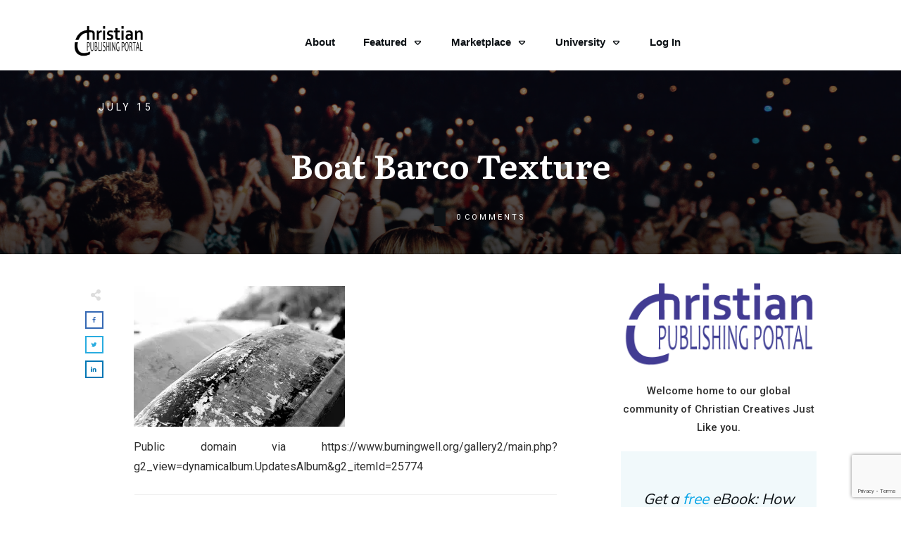

--- FILE ---
content_type: text/html; charset=utf-8
request_url: https://www.google.com/recaptcha/api2/anchor?ar=1&k=6LcoTJghAAAAAAcSEHpeExaBLnkC7_eW-iIfG13d&co=aHR0cHM6Ly9jaHJpc3RpYW5wdWJsaXNoaW5ncG9ydGFsLmNvbTo0NDM.&hl=en&v=N67nZn4AqZkNcbeMu4prBgzg&size=invisible&anchor-ms=20000&execute-ms=30000&cb=5c7znl7lesg
body_size: 49736
content:
<!DOCTYPE HTML><html dir="ltr" lang="en"><head><meta http-equiv="Content-Type" content="text/html; charset=UTF-8">
<meta http-equiv="X-UA-Compatible" content="IE=edge">
<title>reCAPTCHA</title>
<style type="text/css">
/* cyrillic-ext */
@font-face {
  font-family: 'Roboto';
  font-style: normal;
  font-weight: 400;
  font-stretch: 100%;
  src: url(//fonts.gstatic.com/s/roboto/v48/KFO7CnqEu92Fr1ME7kSn66aGLdTylUAMa3GUBHMdazTgWw.woff2) format('woff2');
  unicode-range: U+0460-052F, U+1C80-1C8A, U+20B4, U+2DE0-2DFF, U+A640-A69F, U+FE2E-FE2F;
}
/* cyrillic */
@font-face {
  font-family: 'Roboto';
  font-style: normal;
  font-weight: 400;
  font-stretch: 100%;
  src: url(//fonts.gstatic.com/s/roboto/v48/KFO7CnqEu92Fr1ME7kSn66aGLdTylUAMa3iUBHMdazTgWw.woff2) format('woff2');
  unicode-range: U+0301, U+0400-045F, U+0490-0491, U+04B0-04B1, U+2116;
}
/* greek-ext */
@font-face {
  font-family: 'Roboto';
  font-style: normal;
  font-weight: 400;
  font-stretch: 100%;
  src: url(//fonts.gstatic.com/s/roboto/v48/KFO7CnqEu92Fr1ME7kSn66aGLdTylUAMa3CUBHMdazTgWw.woff2) format('woff2');
  unicode-range: U+1F00-1FFF;
}
/* greek */
@font-face {
  font-family: 'Roboto';
  font-style: normal;
  font-weight: 400;
  font-stretch: 100%;
  src: url(//fonts.gstatic.com/s/roboto/v48/KFO7CnqEu92Fr1ME7kSn66aGLdTylUAMa3-UBHMdazTgWw.woff2) format('woff2');
  unicode-range: U+0370-0377, U+037A-037F, U+0384-038A, U+038C, U+038E-03A1, U+03A3-03FF;
}
/* math */
@font-face {
  font-family: 'Roboto';
  font-style: normal;
  font-weight: 400;
  font-stretch: 100%;
  src: url(//fonts.gstatic.com/s/roboto/v48/KFO7CnqEu92Fr1ME7kSn66aGLdTylUAMawCUBHMdazTgWw.woff2) format('woff2');
  unicode-range: U+0302-0303, U+0305, U+0307-0308, U+0310, U+0312, U+0315, U+031A, U+0326-0327, U+032C, U+032F-0330, U+0332-0333, U+0338, U+033A, U+0346, U+034D, U+0391-03A1, U+03A3-03A9, U+03B1-03C9, U+03D1, U+03D5-03D6, U+03F0-03F1, U+03F4-03F5, U+2016-2017, U+2034-2038, U+203C, U+2040, U+2043, U+2047, U+2050, U+2057, U+205F, U+2070-2071, U+2074-208E, U+2090-209C, U+20D0-20DC, U+20E1, U+20E5-20EF, U+2100-2112, U+2114-2115, U+2117-2121, U+2123-214F, U+2190, U+2192, U+2194-21AE, U+21B0-21E5, U+21F1-21F2, U+21F4-2211, U+2213-2214, U+2216-22FF, U+2308-230B, U+2310, U+2319, U+231C-2321, U+2336-237A, U+237C, U+2395, U+239B-23B7, U+23D0, U+23DC-23E1, U+2474-2475, U+25AF, U+25B3, U+25B7, U+25BD, U+25C1, U+25CA, U+25CC, U+25FB, U+266D-266F, U+27C0-27FF, U+2900-2AFF, U+2B0E-2B11, U+2B30-2B4C, U+2BFE, U+3030, U+FF5B, U+FF5D, U+1D400-1D7FF, U+1EE00-1EEFF;
}
/* symbols */
@font-face {
  font-family: 'Roboto';
  font-style: normal;
  font-weight: 400;
  font-stretch: 100%;
  src: url(//fonts.gstatic.com/s/roboto/v48/KFO7CnqEu92Fr1ME7kSn66aGLdTylUAMaxKUBHMdazTgWw.woff2) format('woff2');
  unicode-range: U+0001-000C, U+000E-001F, U+007F-009F, U+20DD-20E0, U+20E2-20E4, U+2150-218F, U+2190, U+2192, U+2194-2199, U+21AF, U+21E6-21F0, U+21F3, U+2218-2219, U+2299, U+22C4-22C6, U+2300-243F, U+2440-244A, U+2460-24FF, U+25A0-27BF, U+2800-28FF, U+2921-2922, U+2981, U+29BF, U+29EB, U+2B00-2BFF, U+4DC0-4DFF, U+FFF9-FFFB, U+10140-1018E, U+10190-1019C, U+101A0, U+101D0-101FD, U+102E0-102FB, U+10E60-10E7E, U+1D2C0-1D2D3, U+1D2E0-1D37F, U+1F000-1F0FF, U+1F100-1F1AD, U+1F1E6-1F1FF, U+1F30D-1F30F, U+1F315, U+1F31C, U+1F31E, U+1F320-1F32C, U+1F336, U+1F378, U+1F37D, U+1F382, U+1F393-1F39F, U+1F3A7-1F3A8, U+1F3AC-1F3AF, U+1F3C2, U+1F3C4-1F3C6, U+1F3CA-1F3CE, U+1F3D4-1F3E0, U+1F3ED, U+1F3F1-1F3F3, U+1F3F5-1F3F7, U+1F408, U+1F415, U+1F41F, U+1F426, U+1F43F, U+1F441-1F442, U+1F444, U+1F446-1F449, U+1F44C-1F44E, U+1F453, U+1F46A, U+1F47D, U+1F4A3, U+1F4B0, U+1F4B3, U+1F4B9, U+1F4BB, U+1F4BF, U+1F4C8-1F4CB, U+1F4D6, U+1F4DA, U+1F4DF, U+1F4E3-1F4E6, U+1F4EA-1F4ED, U+1F4F7, U+1F4F9-1F4FB, U+1F4FD-1F4FE, U+1F503, U+1F507-1F50B, U+1F50D, U+1F512-1F513, U+1F53E-1F54A, U+1F54F-1F5FA, U+1F610, U+1F650-1F67F, U+1F687, U+1F68D, U+1F691, U+1F694, U+1F698, U+1F6AD, U+1F6B2, U+1F6B9-1F6BA, U+1F6BC, U+1F6C6-1F6CF, U+1F6D3-1F6D7, U+1F6E0-1F6EA, U+1F6F0-1F6F3, U+1F6F7-1F6FC, U+1F700-1F7FF, U+1F800-1F80B, U+1F810-1F847, U+1F850-1F859, U+1F860-1F887, U+1F890-1F8AD, U+1F8B0-1F8BB, U+1F8C0-1F8C1, U+1F900-1F90B, U+1F93B, U+1F946, U+1F984, U+1F996, U+1F9E9, U+1FA00-1FA6F, U+1FA70-1FA7C, U+1FA80-1FA89, U+1FA8F-1FAC6, U+1FACE-1FADC, U+1FADF-1FAE9, U+1FAF0-1FAF8, U+1FB00-1FBFF;
}
/* vietnamese */
@font-face {
  font-family: 'Roboto';
  font-style: normal;
  font-weight: 400;
  font-stretch: 100%;
  src: url(//fonts.gstatic.com/s/roboto/v48/KFO7CnqEu92Fr1ME7kSn66aGLdTylUAMa3OUBHMdazTgWw.woff2) format('woff2');
  unicode-range: U+0102-0103, U+0110-0111, U+0128-0129, U+0168-0169, U+01A0-01A1, U+01AF-01B0, U+0300-0301, U+0303-0304, U+0308-0309, U+0323, U+0329, U+1EA0-1EF9, U+20AB;
}
/* latin-ext */
@font-face {
  font-family: 'Roboto';
  font-style: normal;
  font-weight: 400;
  font-stretch: 100%;
  src: url(//fonts.gstatic.com/s/roboto/v48/KFO7CnqEu92Fr1ME7kSn66aGLdTylUAMa3KUBHMdazTgWw.woff2) format('woff2');
  unicode-range: U+0100-02BA, U+02BD-02C5, U+02C7-02CC, U+02CE-02D7, U+02DD-02FF, U+0304, U+0308, U+0329, U+1D00-1DBF, U+1E00-1E9F, U+1EF2-1EFF, U+2020, U+20A0-20AB, U+20AD-20C0, U+2113, U+2C60-2C7F, U+A720-A7FF;
}
/* latin */
@font-face {
  font-family: 'Roboto';
  font-style: normal;
  font-weight: 400;
  font-stretch: 100%;
  src: url(//fonts.gstatic.com/s/roboto/v48/KFO7CnqEu92Fr1ME7kSn66aGLdTylUAMa3yUBHMdazQ.woff2) format('woff2');
  unicode-range: U+0000-00FF, U+0131, U+0152-0153, U+02BB-02BC, U+02C6, U+02DA, U+02DC, U+0304, U+0308, U+0329, U+2000-206F, U+20AC, U+2122, U+2191, U+2193, U+2212, U+2215, U+FEFF, U+FFFD;
}
/* cyrillic-ext */
@font-face {
  font-family: 'Roboto';
  font-style: normal;
  font-weight: 500;
  font-stretch: 100%;
  src: url(//fonts.gstatic.com/s/roboto/v48/KFO7CnqEu92Fr1ME7kSn66aGLdTylUAMa3GUBHMdazTgWw.woff2) format('woff2');
  unicode-range: U+0460-052F, U+1C80-1C8A, U+20B4, U+2DE0-2DFF, U+A640-A69F, U+FE2E-FE2F;
}
/* cyrillic */
@font-face {
  font-family: 'Roboto';
  font-style: normal;
  font-weight: 500;
  font-stretch: 100%;
  src: url(//fonts.gstatic.com/s/roboto/v48/KFO7CnqEu92Fr1ME7kSn66aGLdTylUAMa3iUBHMdazTgWw.woff2) format('woff2');
  unicode-range: U+0301, U+0400-045F, U+0490-0491, U+04B0-04B1, U+2116;
}
/* greek-ext */
@font-face {
  font-family: 'Roboto';
  font-style: normal;
  font-weight: 500;
  font-stretch: 100%;
  src: url(//fonts.gstatic.com/s/roboto/v48/KFO7CnqEu92Fr1ME7kSn66aGLdTylUAMa3CUBHMdazTgWw.woff2) format('woff2');
  unicode-range: U+1F00-1FFF;
}
/* greek */
@font-face {
  font-family: 'Roboto';
  font-style: normal;
  font-weight: 500;
  font-stretch: 100%;
  src: url(//fonts.gstatic.com/s/roboto/v48/KFO7CnqEu92Fr1ME7kSn66aGLdTylUAMa3-UBHMdazTgWw.woff2) format('woff2');
  unicode-range: U+0370-0377, U+037A-037F, U+0384-038A, U+038C, U+038E-03A1, U+03A3-03FF;
}
/* math */
@font-face {
  font-family: 'Roboto';
  font-style: normal;
  font-weight: 500;
  font-stretch: 100%;
  src: url(//fonts.gstatic.com/s/roboto/v48/KFO7CnqEu92Fr1ME7kSn66aGLdTylUAMawCUBHMdazTgWw.woff2) format('woff2');
  unicode-range: U+0302-0303, U+0305, U+0307-0308, U+0310, U+0312, U+0315, U+031A, U+0326-0327, U+032C, U+032F-0330, U+0332-0333, U+0338, U+033A, U+0346, U+034D, U+0391-03A1, U+03A3-03A9, U+03B1-03C9, U+03D1, U+03D5-03D6, U+03F0-03F1, U+03F4-03F5, U+2016-2017, U+2034-2038, U+203C, U+2040, U+2043, U+2047, U+2050, U+2057, U+205F, U+2070-2071, U+2074-208E, U+2090-209C, U+20D0-20DC, U+20E1, U+20E5-20EF, U+2100-2112, U+2114-2115, U+2117-2121, U+2123-214F, U+2190, U+2192, U+2194-21AE, U+21B0-21E5, U+21F1-21F2, U+21F4-2211, U+2213-2214, U+2216-22FF, U+2308-230B, U+2310, U+2319, U+231C-2321, U+2336-237A, U+237C, U+2395, U+239B-23B7, U+23D0, U+23DC-23E1, U+2474-2475, U+25AF, U+25B3, U+25B7, U+25BD, U+25C1, U+25CA, U+25CC, U+25FB, U+266D-266F, U+27C0-27FF, U+2900-2AFF, U+2B0E-2B11, U+2B30-2B4C, U+2BFE, U+3030, U+FF5B, U+FF5D, U+1D400-1D7FF, U+1EE00-1EEFF;
}
/* symbols */
@font-face {
  font-family: 'Roboto';
  font-style: normal;
  font-weight: 500;
  font-stretch: 100%;
  src: url(//fonts.gstatic.com/s/roboto/v48/KFO7CnqEu92Fr1ME7kSn66aGLdTylUAMaxKUBHMdazTgWw.woff2) format('woff2');
  unicode-range: U+0001-000C, U+000E-001F, U+007F-009F, U+20DD-20E0, U+20E2-20E4, U+2150-218F, U+2190, U+2192, U+2194-2199, U+21AF, U+21E6-21F0, U+21F3, U+2218-2219, U+2299, U+22C4-22C6, U+2300-243F, U+2440-244A, U+2460-24FF, U+25A0-27BF, U+2800-28FF, U+2921-2922, U+2981, U+29BF, U+29EB, U+2B00-2BFF, U+4DC0-4DFF, U+FFF9-FFFB, U+10140-1018E, U+10190-1019C, U+101A0, U+101D0-101FD, U+102E0-102FB, U+10E60-10E7E, U+1D2C0-1D2D3, U+1D2E0-1D37F, U+1F000-1F0FF, U+1F100-1F1AD, U+1F1E6-1F1FF, U+1F30D-1F30F, U+1F315, U+1F31C, U+1F31E, U+1F320-1F32C, U+1F336, U+1F378, U+1F37D, U+1F382, U+1F393-1F39F, U+1F3A7-1F3A8, U+1F3AC-1F3AF, U+1F3C2, U+1F3C4-1F3C6, U+1F3CA-1F3CE, U+1F3D4-1F3E0, U+1F3ED, U+1F3F1-1F3F3, U+1F3F5-1F3F7, U+1F408, U+1F415, U+1F41F, U+1F426, U+1F43F, U+1F441-1F442, U+1F444, U+1F446-1F449, U+1F44C-1F44E, U+1F453, U+1F46A, U+1F47D, U+1F4A3, U+1F4B0, U+1F4B3, U+1F4B9, U+1F4BB, U+1F4BF, U+1F4C8-1F4CB, U+1F4D6, U+1F4DA, U+1F4DF, U+1F4E3-1F4E6, U+1F4EA-1F4ED, U+1F4F7, U+1F4F9-1F4FB, U+1F4FD-1F4FE, U+1F503, U+1F507-1F50B, U+1F50D, U+1F512-1F513, U+1F53E-1F54A, U+1F54F-1F5FA, U+1F610, U+1F650-1F67F, U+1F687, U+1F68D, U+1F691, U+1F694, U+1F698, U+1F6AD, U+1F6B2, U+1F6B9-1F6BA, U+1F6BC, U+1F6C6-1F6CF, U+1F6D3-1F6D7, U+1F6E0-1F6EA, U+1F6F0-1F6F3, U+1F6F7-1F6FC, U+1F700-1F7FF, U+1F800-1F80B, U+1F810-1F847, U+1F850-1F859, U+1F860-1F887, U+1F890-1F8AD, U+1F8B0-1F8BB, U+1F8C0-1F8C1, U+1F900-1F90B, U+1F93B, U+1F946, U+1F984, U+1F996, U+1F9E9, U+1FA00-1FA6F, U+1FA70-1FA7C, U+1FA80-1FA89, U+1FA8F-1FAC6, U+1FACE-1FADC, U+1FADF-1FAE9, U+1FAF0-1FAF8, U+1FB00-1FBFF;
}
/* vietnamese */
@font-face {
  font-family: 'Roboto';
  font-style: normal;
  font-weight: 500;
  font-stretch: 100%;
  src: url(//fonts.gstatic.com/s/roboto/v48/KFO7CnqEu92Fr1ME7kSn66aGLdTylUAMa3OUBHMdazTgWw.woff2) format('woff2');
  unicode-range: U+0102-0103, U+0110-0111, U+0128-0129, U+0168-0169, U+01A0-01A1, U+01AF-01B0, U+0300-0301, U+0303-0304, U+0308-0309, U+0323, U+0329, U+1EA0-1EF9, U+20AB;
}
/* latin-ext */
@font-face {
  font-family: 'Roboto';
  font-style: normal;
  font-weight: 500;
  font-stretch: 100%;
  src: url(//fonts.gstatic.com/s/roboto/v48/KFO7CnqEu92Fr1ME7kSn66aGLdTylUAMa3KUBHMdazTgWw.woff2) format('woff2');
  unicode-range: U+0100-02BA, U+02BD-02C5, U+02C7-02CC, U+02CE-02D7, U+02DD-02FF, U+0304, U+0308, U+0329, U+1D00-1DBF, U+1E00-1E9F, U+1EF2-1EFF, U+2020, U+20A0-20AB, U+20AD-20C0, U+2113, U+2C60-2C7F, U+A720-A7FF;
}
/* latin */
@font-face {
  font-family: 'Roboto';
  font-style: normal;
  font-weight: 500;
  font-stretch: 100%;
  src: url(//fonts.gstatic.com/s/roboto/v48/KFO7CnqEu92Fr1ME7kSn66aGLdTylUAMa3yUBHMdazQ.woff2) format('woff2');
  unicode-range: U+0000-00FF, U+0131, U+0152-0153, U+02BB-02BC, U+02C6, U+02DA, U+02DC, U+0304, U+0308, U+0329, U+2000-206F, U+20AC, U+2122, U+2191, U+2193, U+2212, U+2215, U+FEFF, U+FFFD;
}
/* cyrillic-ext */
@font-face {
  font-family: 'Roboto';
  font-style: normal;
  font-weight: 900;
  font-stretch: 100%;
  src: url(//fonts.gstatic.com/s/roboto/v48/KFO7CnqEu92Fr1ME7kSn66aGLdTylUAMa3GUBHMdazTgWw.woff2) format('woff2');
  unicode-range: U+0460-052F, U+1C80-1C8A, U+20B4, U+2DE0-2DFF, U+A640-A69F, U+FE2E-FE2F;
}
/* cyrillic */
@font-face {
  font-family: 'Roboto';
  font-style: normal;
  font-weight: 900;
  font-stretch: 100%;
  src: url(//fonts.gstatic.com/s/roboto/v48/KFO7CnqEu92Fr1ME7kSn66aGLdTylUAMa3iUBHMdazTgWw.woff2) format('woff2');
  unicode-range: U+0301, U+0400-045F, U+0490-0491, U+04B0-04B1, U+2116;
}
/* greek-ext */
@font-face {
  font-family: 'Roboto';
  font-style: normal;
  font-weight: 900;
  font-stretch: 100%;
  src: url(//fonts.gstatic.com/s/roboto/v48/KFO7CnqEu92Fr1ME7kSn66aGLdTylUAMa3CUBHMdazTgWw.woff2) format('woff2');
  unicode-range: U+1F00-1FFF;
}
/* greek */
@font-face {
  font-family: 'Roboto';
  font-style: normal;
  font-weight: 900;
  font-stretch: 100%;
  src: url(//fonts.gstatic.com/s/roboto/v48/KFO7CnqEu92Fr1ME7kSn66aGLdTylUAMa3-UBHMdazTgWw.woff2) format('woff2');
  unicode-range: U+0370-0377, U+037A-037F, U+0384-038A, U+038C, U+038E-03A1, U+03A3-03FF;
}
/* math */
@font-face {
  font-family: 'Roboto';
  font-style: normal;
  font-weight: 900;
  font-stretch: 100%;
  src: url(//fonts.gstatic.com/s/roboto/v48/KFO7CnqEu92Fr1ME7kSn66aGLdTylUAMawCUBHMdazTgWw.woff2) format('woff2');
  unicode-range: U+0302-0303, U+0305, U+0307-0308, U+0310, U+0312, U+0315, U+031A, U+0326-0327, U+032C, U+032F-0330, U+0332-0333, U+0338, U+033A, U+0346, U+034D, U+0391-03A1, U+03A3-03A9, U+03B1-03C9, U+03D1, U+03D5-03D6, U+03F0-03F1, U+03F4-03F5, U+2016-2017, U+2034-2038, U+203C, U+2040, U+2043, U+2047, U+2050, U+2057, U+205F, U+2070-2071, U+2074-208E, U+2090-209C, U+20D0-20DC, U+20E1, U+20E5-20EF, U+2100-2112, U+2114-2115, U+2117-2121, U+2123-214F, U+2190, U+2192, U+2194-21AE, U+21B0-21E5, U+21F1-21F2, U+21F4-2211, U+2213-2214, U+2216-22FF, U+2308-230B, U+2310, U+2319, U+231C-2321, U+2336-237A, U+237C, U+2395, U+239B-23B7, U+23D0, U+23DC-23E1, U+2474-2475, U+25AF, U+25B3, U+25B7, U+25BD, U+25C1, U+25CA, U+25CC, U+25FB, U+266D-266F, U+27C0-27FF, U+2900-2AFF, U+2B0E-2B11, U+2B30-2B4C, U+2BFE, U+3030, U+FF5B, U+FF5D, U+1D400-1D7FF, U+1EE00-1EEFF;
}
/* symbols */
@font-face {
  font-family: 'Roboto';
  font-style: normal;
  font-weight: 900;
  font-stretch: 100%;
  src: url(//fonts.gstatic.com/s/roboto/v48/KFO7CnqEu92Fr1ME7kSn66aGLdTylUAMaxKUBHMdazTgWw.woff2) format('woff2');
  unicode-range: U+0001-000C, U+000E-001F, U+007F-009F, U+20DD-20E0, U+20E2-20E4, U+2150-218F, U+2190, U+2192, U+2194-2199, U+21AF, U+21E6-21F0, U+21F3, U+2218-2219, U+2299, U+22C4-22C6, U+2300-243F, U+2440-244A, U+2460-24FF, U+25A0-27BF, U+2800-28FF, U+2921-2922, U+2981, U+29BF, U+29EB, U+2B00-2BFF, U+4DC0-4DFF, U+FFF9-FFFB, U+10140-1018E, U+10190-1019C, U+101A0, U+101D0-101FD, U+102E0-102FB, U+10E60-10E7E, U+1D2C0-1D2D3, U+1D2E0-1D37F, U+1F000-1F0FF, U+1F100-1F1AD, U+1F1E6-1F1FF, U+1F30D-1F30F, U+1F315, U+1F31C, U+1F31E, U+1F320-1F32C, U+1F336, U+1F378, U+1F37D, U+1F382, U+1F393-1F39F, U+1F3A7-1F3A8, U+1F3AC-1F3AF, U+1F3C2, U+1F3C4-1F3C6, U+1F3CA-1F3CE, U+1F3D4-1F3E0, U+1F3ED, U+1F3F1-1F3F3, U+1F3F5-1F3F7, U+1F408, U+1F415, U+1F41F, U+1F426, U+1F43F, U+1F441-1F442, U+1F444, U+1F446-1F449, U+1F44C-1F44E, U+1F453, U+1F46A, U+1F47D, U+1F4A3, U+1F4B0, U+1F4B3, U+1F4B9, U+1F4BB, U+1F4BF, U+1F4C8-1F4CB, U+1F4D6, U+1F4DA, U+1F4DF, U+1F4E3-1F4E6, U+1F4EA-1F4ED, U+1F4F7, U+1F4F9-1F4FB, U+1F4FD-1F4FE, U+1F503, U+1F507-1F50B, U+1F50D, U+1F512-1F513, U+1F53E-1F54A, U+1F54F-1F5FA, U+1F610, U+1F650-1F67F, U+1F687, U+1F68D, U+1F691, U+1F694, U+1F698, U+1F6AD, U+1F6B2, U+1F6B9-1F6BA, U+1F6BC, U+1F6C6-1F6CF, U+1F6D3-1F6D7, U+1F6E0-1F6EA, U+1F6F0-1F6F3, U+1F6F7-1F6FC, U+1F700-1F7FF, U+1F800-1F80B, U+1F810-1F847, U+1F850-1F859, U+1F860-1F887, U+1F890-1F8AD, U+1F8B0-1F8BB, U+1F8C0-1F8C1, U+1F900-1F90B, U+1F93B, U+1F946, U+1F984, U+1F996, U+1F9E9, U+1FA00-1FA6F, U+1FA70-1FA7C, U+1FA80-1FA89, U+1FA8F-1FAC6, U+1FACE-1FADC, U+1FADF-1FAE9, U+1FAF0-1FAF8, U+1FB00-1FBFF;
}
/* vietnamese */
@font-face {
  font-family: 'Roboto';
  font-style: normal;
  font-weight: 900;
  font-stretch: 100%;
  src: url(//fonts.gstatic.com/s/roboto/v48/KFO7CnqEu92Fr1ME7kSn66aGLdTylUAMa3OUBHMdazTgWw.woff2) format('woff2');
  unicode-range: U+0102-0103, U+0110-0111, U+0128-0129, U+0168-0169, U+01A0-01A1, U+01AF-01B0, U+0300-0301, U+0303-0304, U+0308-0309, U+0323, U+0329, U+1EA0-1EF9, U+20AB;
}
/* latin-ext */
@font-face {
  font-family: 'Roboto';
  font-style: normal;
  font-weight: 900;
  font-stretch: 100%;
  src: url(//fonts.gstatic.com/s/roboto/v48/KFO7CnqEu92Fr1ME7kSn66aGLdTylUAMa3KUBHMdazTgWw.woff2) format('woff2');
  unicode-range: U+0100-02BA, U+02BD-02C5, U+02C7-02CC, U+02CE-02D7, U+02DD-02FF, U+0304, U+0308, U+0329, U+1D00-1DBF, U+1E00-1E9F, U+1EF2-1EFF, U+2020, U+20A0-20AB, U+20AD-20C0, U+2113, U+2C60-2C7F, U+A720-A7FF;
}
/* latin */
@font-face {
  font-family: 'Roboto';
  font-style: normal;
  font-weight: 900;
  font-stretch: 100%;
  src: url(//fonts.gstatic.com/s/roboto/v48/KFO7CnqEu92Fr1ME7kSn66aGLdTylUAMa3yUBHMdazQ.woff2) format('woff2');
  unicode-range: U+0000-00FF, U+0131, U+0152-0153, U+02BB-02BC, U+02C6, U+02DA, U+02DC, U+0304, U+0308, U+0329, U+2000-206F, U+20AC, U+2122, U+2191, U+2193, U+2212, U+2215, U+FEFF, U+FFFD;
}

</style>
<link rel="stylesheet" type="text/css" href="https://www.gstatic.com/recaptcha/releases/N67nZn4AqZkNcbeMu4prBgzg/styles__ltr.css">
<script nonce="sHcUHi9W4QIvGV2LxsnFpQ" type="text/javascript">window['__recaptcha_api'] = 'https://www.google.com/recaptcha/api2/';</script>
<script type="text/javascript" src="https://www.gstatic.com/recaptcha/releases/N67nZn4AqZkNcbeMu4prBgzg/recaptcha__en.js" nonce="sHcUHi9W4QIvGV2LxsnFpQ">
      
    </script></head>
<body><div id="rc-anchor-alert" class="rc-anchor-alert"></div>
<input type="hidden" id="recaptcha-token" value="[base64]">
<script type="text/javascript" nonce="sHcUHi9W4QIvGV2LxsnFpQ">
      recaptcha.anchor.Main.init("[\x22ainput\x22,[\x22bgdata\x22,\x22\x22,\[base64]/[base64]/[base64]/ZyhXLGgpOnEoW04sMjEsbF0sVywwKSxoKSxmYWxzZSxmYWxzZSl9Y2F0Y2goayl7RygzNTgsVyk/[base64]/[base64]/[base64]/[base64]/[base64]/[base64]/[base64]/bmV3IEJbT10oRFswXSk6dz09Mj9uZXcgQltPXShEWzBdLERbMV0pOnc9PTM/bmV3IEJbT10oRFswXSxEWzFdLERbMl0pOnc9PTQ/[base64]/[base64]/[base64]/[base64]/[base64]\\u003d\x22,\[base64]\x22,\[base64]/w4Qcwo3DuE3DrghsCsO5w6nClcOhIEvDr8KcXDnDo8OnUyjCrMOHWVnCv3UqPMKVRMObwpHCtcK4woTCunDDmcKZwo1xS8OlwodWwoPCinXCuT/DncKfIDLCoArCsMOzMELDo8OEw6nCqmdEPsO4TSXDlsKCTcODZMK8w5wewoF+wp3Cq8KhworCuMKEwposwqvCl8Opwr/DmXnDpFdIODpCSR5Gw4RSDcO7wq9EwrbDl3QEDWjCg3Ygw6UXwqtNw7TDlQXCl28Ww4/[base64]/DlyrDqArCq8Ojwp8QPy3DrFnDqMKlXsO+w4M+w5o2w6TCrsOhwoRzUAjCjQ9KSAkcwofDpMKpFsOZwqvCvT5ZwqEZAzfDp8OoQMOqAcKSesKDw7TCiHFbw4TCjMKqwr5HwrbCuUnDjcKycMO2w511wqjCmxvCm1pbdCrCgsKHw6J0UE/CtF/DlcKpdm3DqiodBS7DvirDscORw5IfUi1LAsOnw5nCs1xcwrLChMOew54EwrNww48UwrgxHsKZwrvCtsOzw7MnHhpzX8KqdnjCg8KEDMKtw7c/[base64]/Dl8Ogw6zDl2Ipw7XDu8KQwpjDtmzCssKJw6PDnMOZTsKSIwMqMMObSGphLlIBw7phw4zDkDfCg3LDpcOvCwrDgS7CjsOKLcKjwozCtsOKwrdVw4LDjm3Ch10ZSWEyw5HDri7DocOLw6/[base64]/DlSvCsABiOsOAGmoPwpltwoPDjcKpw47DmMKhGGFww57DunJOw5YIXz19XSDCoTTDhGbCvcO+w6s9w77Dt8OBw74EMxE7SMOEw4rCjTLDu2bCrsO/[base64]/DmUE2asKbw48BdsOxw6HCv0s1w7vCtMK/[base64]/DkMKcH8KLwqdfwqrCkwjCg2PDpsO9FS/DpsOocMKQw5zDmF1pIFfCisOTf0LCjVxswqPDk8KlUSfDs8Oewp4AwoQsEMKbc8KFV3vCunLCon8pw5ZHbFvCicK7w7HDgsOJw5DChMO1w4EKw71uworDpcOowpPCmsKswocKw4jDhg7DhUUnw47DisK9wq/[base64]/DqFQwFyfCnHMzT1fDijvCmkjDlT/[base64]/w7TCpMOUw4rDm8OYwpvCoGIkdsOHw6t+w5bDj8K/LlF6wp7Dh1UoVMK2w6XCicONJcO6wp0WJ8ORAMKLZHYZw6BYHsOVw4LCqiHCnMOiehs2aDM7w7DDhxBNw7HDjB9YAMKMwqNmFcO9w4TDjk7DhsOewrHDv3dnLXfDiMKdMXnDpW1XKxPDncOlwqPDt8OnwrLCqB/Ct8K2C0LCnMK/[base64]/[base64]/V2rDnMOewrbCni1Ne8Ofw7F7QMOGwpxpFsOCwozDijw/w5tRwo3DjTlqf8OQw63DhcOTBcKswrTDksKKfsKlwpDCtCN9Xm8Ocg7CusOSw6lbb8OhVBwPw47CqE/DlSvDk0cqQsKfw649UMOowoE1w53DnsOyMHnDgMKcfjTCqGDDjMOJUsOgw6TCs3YvwpDCn8OLw5/Dr8KcwpzChAImC8OYf2ZXw7XDq8Kiw73DtsKTwp/CrMKowoEKw4AbFsKpwqHCnkADek97w4c+esKLw4PCk8KEw6xowovCtcORMsO3wojCtcO8SnjDm8OZwpMGw4gqw6pXYDQ8w7dxG1s5O8KZSSrDoEYDF3oHw7TDg8OZf8OLVMORwqckw6tiw7HCtcOnw67ChMKCAhDCrXPDlXZpZRfDpcO/wp81FQBcw7vDmWp1woXDkMK0asKIw7UwwrNnw6VbwppWwoDDhXTCvFPDrxfDiyzCij9qFMOoD8KqUEvDsSPDiiQpGcKWw6/CvsO6w71RRMK/BMO3wpfCncKYDWfDkMOpwrRowpNrw7jCnMOHbGrCq8KtC8O6w6bCicKRwoIkw6A+PwfDtcK2VnLCjjTClWg2MU16e8KTw7DCjFAUPWvDocO7PMO+LcKSJgJtWGYKABDClVvDiMKpw6HCvsKQwrA4w5rDmRjClwbCvxzCpsOHw4bCksO6wpcbwr8bDWF/b05Rw7TDiknCrHTClgHCvsKOJzNiQXRmwoUGwqAKU8KMwoVIYGbCv8Kww4fCt8KENcOadMK0w5PCvsKSwqDDp2vCuMO6w5bDq8KQBFE2wpfCo8Owwq/DhTF9w4/Dn8Ofw7DChjsCw40iJsKNVSLDv8KcwoAjbcOdD2DDhEp8GmJ2W8KLw4BbPgzDkUvCgiZtNVhqVATDv8OuwprCpEfCiTw3bCJ/[base64]/Cq8OXelfCjEfDhjrDp8OzwoJAw4HDrCsgwoxswp5ODMKgwr7DtwvDn8KUFcK+GARLKsKOEyHCjMOuMGZhdsKFc8KKw6dew4zCmk9kNMOhwoUMVSbDqMKZw5TDlMOkwrl/[base64]/[base64]/Dhm4Mwo58wqXDmMKBw6VCwoPDjcKdTy18BcKmc8OJPsKkwoDCuXbCjy/CuQNCwrLDvXbDpBAbUMOWw5bChcKJw5jCpcO+w4PCssOnasKOwqrDi3HDgTTDqsONX8KtLMKuLQ5ow5jCkGnDrMOMC8OFMcOCEwd2RMKPGsK0JDjDkgNoecK4w6zDt8Ofw7HCoWY/w6Axw4kuw5xTwrXDkhPDtggiw6vDri7Ch8OVXBwnw4Nbw64owqUUQ8KYwrIqQsK/woLCqMKUd8KVWQVbw5HCtMKaGx9zMXrCpsKpw7fCrSfDkC/CrMKiJWbDkcOQwqvCsUgHKsODw6o4ZUs/RsObwp7DkAnDhU0ywox9asKsaTZRwo/DvMOJb10VWgbDisOEFXXCgx/Dm8OCcMO7BnwXwoQJQcOdwrHDqjdGJcKlIcKjChfCpMOfwqcuwpfDm1nDp8KZwo4DKTYZw4XCtcKWwoF8wohMBsO9ch1BwqPDgMK0IGbCrR/CtQIERsOJw5IHC8OIRCVUw6rDgw5NTcK0TcKawoDDmMOOTsK/wqLDn2vCvcOsCWMoYRAnfmjDmiHDh8KHBMKZKsOVSXzDqWB1agJgRcODw44vwq/DuS4lXQtkFMOZw71YQX1LYixlw45vwqw2MFR1FcKkw6tJwqc+Y3BmWglycQPCs8OGaWQowrHCtMK0NsKBFVLDpAbCsCQqRxjDoMKZXMKJDMO/wqPDjljDhR59w4XDmRjCvMKYwr0DCsO9w49mw78uwonDoMO6wrXDoMKAOMONAgUTRsK+IGdbWsK4w6fDsQPClMOXwpzCg8OACTHCsREpRsOqPzrCgsO+PsOFH3bCusOvB8OTBsKHw6LDvQQbw4RrwpvDlMOgwqR9egzDucO/w68NDhhsw4JGPsOgMCDDs8O9UH5ww5nChA0MKsOYTGjDi8Odw6bCmRrClRTCoMOgw53DuWEhcMKbFE3Cu2zDo8KKw5RXwrfDpMO7woAIE3nDpyUbwoNeLMOzTFVIUcKpwot3WsO/wpPDl8OiHgfCtMKOw5HCmCfClsK4w7nDlMOrwqEkw60hUkIOwrHCvFB2L8K1w53CuMOsd8OMw63Ck8Ksw41bZmpJKMKVO8Kew5g9JcO1PcOHA8O1w4HDrALCsHzDu8K3w67CqMKbwq9STcOqwoLDvQQERhnCvSEcw5k/[base64]/Cm8KQwoBjw6fDkcOIwqzDpWdDEAhCG28WHSPChMKOw6DCkcOaUgBiBiLCiMK6BGRQw5NLYkBsw6MBfRZTIMKrw4rCgCkxWsOGa8O7fcKcw7ZxwrbDozNQw4TDr8OkS8KRH8KnAcO/[base64]/DkcKuVHjDr3LDkcKcwq3DksO3wqUxSx3Cj3LCnnsYwqU7ecKLFsKVWmzCrMKMwqhYw7VRbGfDsE3Cu8OmSEp0Bl8XJlnDh8OcwrQbwonCt8OMwo9zAxkpIk8NfMO+C8ONw4xvM8Kkw4MWwrRhw7fDiSLDmB/CicK+a0gOw77CrQV4w53DnMKdw7VUw4VRF8KIwoBtF8K+w4AAw5XDlMOiTcKLw63DvMO7QcK7LMO/[base64]/acOlTcKcw5xxwqXCuDVCN3Ffw4lawpVIAnlnW3Yiw5FQw4tDw47DvXo4C27Cq8KCw4lxw7o0w4zCnsOtwr3DqcK0Z8OicEVWw51ewq0QwqcLwp0hwqnDmhDCkHzCucO8w4pMGEx0wqfDt8KyWsK/W3MXwo8BMyE3SsOfRBgFGcObLsO/w4jDlMKKUkLCrsKlXy9nUGRfwqzCgi7CklXDo149esKvVgnCpUBmS8KgPcOgJMOAw4/DssKmKmAhw6XDkMOKw5QYexBObF7CijtUwqDCgcKBW2PCiHxjTRTDuGHCmsKDPDJlN1DCiV98w6smwr/ChcOawqTDv1HDi8KjJMOew5LCrhwmwpHCqEXDpl8jQVnDpg5CwpcbEsOVw4wtw5hWw6stwp4Ww71PDMKNw7Eaw7LDlyQ4HCDCqsOFYMOwOsKcwpM3F8KoagXCpgYTw6zCth3Di2pbwqwZw5kDLTMXN1/DsRrDq8KLLsOuX0TDlsODw6QwIxJswqDCn8KDRX/DhAFvw5zDr8K0wq3CicKJa8KFcUVaGlJCw4wCwr09w5FJwpLCs0jCplfDkw9zw5vDlFYnw51FdlJEw4/CuTDDq8KTFjBVOGnDgGPCkcKIB0/CucOdw5dQIT4/wrQ5e8KgEsKJwqN3w68LaMOtbcKYwrlFwqzCrW/CpsKuwpQEV8K0w5Z+S3TCr1BGIsO/dMOQE8OSfcK0ck/[base64]/[base64]/CtFDCqD7Cu07DsEVMw6kzMMO0Y2Avwr3DkDVhJH7Cr38QwobDkE3DrsKVw7jDtGAsw6PCmSwtwpvCicK3worDu8KAFGvCjsKQEwwcwosIwoBfwrjDqQbCrQfDqXNERcKPwoYOacKJwpc/c2nDh8OIOgd2NcK2wozDqhrCrzItETVTw6vCtcKST8ORw5g5woEDw4Ugw5doLcKSw6rDmcKqJ3rDk8K8wozCgsOgb27CjsKxw7zCn2zCnTjDhsO5WQotZ8KZw5AYw6/DpgDDh8OqNMKETTDDp3HCkcOsNcKfd1EEwrtAeMKWw41cNcOqWxkpwqXDjsOEwqJaw7UKQTzCvVsYwqLCncKrw7HCpcOewp9VJmDCv8OdMS0SwpvCisODHmsvM8KCwrvCkBPDgcOnVG0awpnCk8KlHcOIbU7CjsO/w7nDhMKZw4HDu3pxw5cnWjN9w4cWS3ckDV3CkcOqK0HCsUnCgWzDt8OFHXrCnMKhKmrCrH/CmE9lI8OMwrfDr23Dug44HkTDqGTDtsKMwpgqBVUAScOPX8KPwoTCtsOSP1bDhR7DkcOvNsOFw4zDo8KYYWLCiX/DniIowqPCsMOCGcO+YRE8fGHDocKjNMOFGMKaDHnCn8KyKMKwXiLDtz3Di8OEEMKlwqNEwo3Ck8KMw7XDrA4kZVHDrnUZw7fCs8KGQcK+wojCqTjCnMKFwqnDgcO6N0LCrsOJJ0EQw5cyHX/CvMOKwr/DhsOUKkRkw6I5w6fDjFFMw6ZqdUPCjTFmw4PDgWjDnRzDhsKjQTHDtcOiwqbDjcOBw40oRTYOw6EdHMOvbMOfIl/Cu8KiwprCmcOkOMOCwrgnG8Ofwq7Cm8KpwrBEUcKPY8OHXxrCg8Ojw6cuwpV3w57DmFPCssOow63DpSbDp8K3wo3DmMKaO8OzbUpVw73CrRwlVMKGwonClMKiw6rCq8OaUcKBw5/[base64]/[base64]/wpMUIMOnwrjCrnbCjMOaWcOqw5nDkxIVU0rDq8O7wrvDjkoVbUvDucKQYMKDw7JvwozDr8KtW17Cg0vDlibCiMKawpbDgFpacMOLPcOuGsKTwo1Vwp7CnUrDosOrw5MZBMKwe8KYbcKObMOiw6Vfw4RCwrFtSsK8wqzDkMKvw7t7wobDn8Ofw4x/[base64]/V2kucMOBw559VzzDu13CnQcnPWHCgcKhwppVFytqw5IFbHtXFxhzw45ww7kIwqg4w6bCoxnDjBLCs0zDu2fDkENsCjgEennCmA9yAMOGwprDqn/CtcO0W8OdAsOyw7/DgcK5MMKXw4BmwqXDvjbCnMKLRTgAISQhwp4WJhw2w7gpwqAjIMOeC8KFwoEKEhzCgADCrnrDvMKUwpVSfj5/wqrDhcOfKcOeBcONwpfCpMK3YXlxGAfCkXvCrMK/bMOMZsKHEVbCgsKbV8O5dMOeB8O5w4XDoifDhWA+NcOgwqnDlDHDkA0ow7HDvMOLw6TClsKqCFvDhMKPwpoEwoHCksOZw5/Cq0rCi8KFw6/Dg0PCscOow6HDl0TCmcKvfD3Dt8Kfw5TDgSbDhQ/[base64]/CoMOIw7xmw7PCgcOtT8ODAMKew7TDj8OGFCsiAFnCscObKsO0wqIhCsKCARzDk8ORCMOzLzvDhnXDgsOFw5jCujXClsKIIcOPw7jCggEUCG/[base64]/DgsKeYks5FMO/ZcOgW8O1wp3DvcOZw4PCuXXDkAFVNcOyEsKSUcKHV8Ofw5vDnm88wrLCjUZFwqErw7Emw4TDh8KawpzCnFDCsGvDssODcx/Dhy/CuMOjfWVkw4N7w57CucO9w5RHJBXCgsOqIRBWPUAnL8Ofwr9owpc/DB5XwrRXwp3CrcKWw7nCl8KCwqFWRsKEw49sw7zDqMODw5BeScOqGD/DmMOUwoFnAcK3w5HCqcKeXsKiw6ZKw5ZSw5NvwoPDmsKkw6Ujw6rDkH7Dlxt/w6DDuXPCkhdmUHvCu37Dq8KFw73Cn07Cr8Kbw6fCnlnDksOHesOfw53Ck8OLRE99wqjDmsO0R2DDrDlxw5HDkxIHw6ovLXPDqDp1w7I2NDTDokfDmGzCg1JpBncqNMOfw6VCPsKDKizDh8Kaw47DqcOfGcKvbMKfwonCmz/[base64]/DrUsZOkzDlcOkw5nDgXVtX8KBw5czw4zChMK/w4vDqsKPNMOzwqQwHMOYa8KHYMOFNVU4wo/ClsO8EMKsdwVxB8OxBz/DhsOhw5Z9YTjDjHXCijXCucOCwonDtgDCnHbCrcOVw7gww7JdwpllwrLCo8Kowq/CkBRgw5p9SHLDgcKgwqBqXFgYPkd6SUfDmMKiVAg8PQUKQMOxLcOOI8KwdDfCgsKnKCrDssK/eMK4w4jDvzBPIwUcwp4HT8OXwpjCqA13CsKSeDfDoMOzwqNdw5YNIMOCKTjCqRvClA48w6dhw77Dq8KWwo/CuVQEPnZbcsOsGMOPC8Orw5zDmwdSwo/CtcOraxMTZ8OYZsOjwp3Cu8OWCBnCr8K2w4E+w7gAeyjDjMKsUgbCvShUwpjCncKpfcKhwrPCgkAEw6/[base64]/CskImwqvCgBfCgV3Djk0/wpZResKLwoN7wpxHwqAbH8KnwpPCq8KQw4hIRWHDncOuC3IbJcKJZ8K5MhLDqMOzIsK7CDVUTsKQXETClcOZw4XCg8OjFTfDssOfw47DmMOwDS45wrHCh33CgCgTw4U7GsKHw4kxwrEiUsKKwofCuinCiwgJwpvCsMOPPhbDk8K/w6V0ecO0JGzClH/DhcOkwobDvQjCrsONbSzDmWfDnxNkKsOWw6ALw6kxw5U0wp5lwqUQZnJIOEVrW8Kaw7vClMKdcFXCsyTCqcKlw4R+wrzDksKmEhHCpSBCfMOaEMO7PyrDlA51PcOLAkTCq2/Dl0oYwqRGR1PCqwdmw7MLGifDt2zDoMKfUQ7CpVfCp0zCncONL3dUEHczwptEwpI9wpR8d1MHw6bCs8KEw4vDmCc3wr0/wovDvcOtw6o1w5bDuMORcScOwphSYRNdwq3DlW9kdMOfw7TCoFFUfU7Ctn10w57CkVpIw4XCpMOuUT1+RTLDgTzCtTBHaS1+w79/[base64]/[base64]/U2DCgsOxw7jDnw/DoDHCqsOsKMKfw7/DuX/[base64]/CvRPDhsOpwqVSw4NWVMOPwrVlayQ/XsKIIWRtOsKCwrRkw4/CugPDsX3DvmPDrcKQwoPCk2fDscKlwr/DjWjDqcO7w6jChDtnw4wqw7phw6QaY0Y7McKgw5YHwqDDo8OhwrfDqMKOYRXCtsKqQDtsRcKRWcKCVsKmw7sBDcKEwrdGDAXCpsOLw7HCn1FNw5fDpD7CnF/[base64]/DuVQhVjwAw6Y5G8KPwo9Rw5sfXk1FPcO9QXjCmMOeRUYHworDhWrCvlbDizHCjFtJakkrw4BgwrrDrH/ComTDlMOrwrIQwpfCrEMqFhZlwoDCpE5WDCM3LznCl8OMw5wpwrB/w6k/MsKVCMK5w51HwqQqWmLCqsO9wq1gw7bDg24qwr85M8Kvw6LDtcORf8K5HXPDmsKjwozDmSVnbkgywrEgFsOMGMK/XTnCtcOsw6rCksOTNsO9CHEZGVVgwq7CtBsyw6rDj3rCnn0Zwo/DgMOIw5zDmBfDisKEIm1QFcKPw6rCmQVIw7/DusOfwr7DjsKzPArCpjZsKiNYVAzDm1PCj2XDvgEgw687wqLDpMOvbEM4wo3Dp8Oyw7toT1rCnsKxSMOUFsOAW8Kew4xzKn9mw4tgwrTCm2TCp8KhK8KSw4DDr8KDw4nCg1MkSGV/w496IcK4w40UCw/DkBrCqcOXw7nDvsKcw5nCm8OmGnvDt8K3woTCk0bCjMOZCGrCn8OQwqrDi0nCkhAUwowlw6PDh8OzbVBrL3/CtcO8wrXCnsKzUsKmRMO4MMKWcMKFF8OkSS3CkDZ1EsKAwofDhMKNwoDCm1MRNcKxwpHDncO5S38fwpHDn8KRGl/CsVQhTQrCrno7OcKAf27DkTIGD07DnMKZBxbCmEFOwqlLMsK+e8Khw4vCosONwr9VwpvCrRLCh8Kswr3Ch3AFw6LCnsK1w4oDwo4kQMOIw6oSXMOfE2xswr7CkcODwp9QwpNQw4HCoMOYf8OySsO7GcKmC8K8w782HCLDoEDDi8OewpoLcMOAf8K/KQDDmMK2wop2w4jDgCrCpljDkcK+w7hzwrMtTsKMw4fCjcOjI8KPVMObwpTDglYww4pueT9Sw6kuwroMwqQRVyEBw6vDgCsUJsKZwoZbwrvDpwTCshRUdXnDomDClcOUwrV2wofCnzHDocONw7rCqsO5V35Bwo/CqMO4YcO2w4fDmQnCqEDCjsODw53DosK7DkjDlnDClQ7DjMKCDMO/[base64]/DscOnLFcyw5nCssOWFcKtEmnDqMK/ezDCrcK9w5NmwpwzwqHCnMKWXngqCMOmfwLCmFN5XsKZOhXDsMKQwoxyPBDCuUTCslvCkxTDsQAhw7xYwo/Cg13CoSpvYMOQOQp6w7vDrsKSaVzChBzCssOLwrotwoIRwrAqRg7CvRTDlMOew58lwql5SXk2wpMvM8OJEMOxT8OHw7NewoHDi3Ilw7TCgMOyYyDCkcOww5l3wqHCi8OnOsOER0LCpgzDtATCkEDCnx/[base64]/[base64]/CmgHDksKUDcKpwqfCuzjCtzTCo8OfUlZnYcOlCcOkN1U8VhhvwqLDvWEVw5/DpcK2wo0HwqXCrcKDw7BKJF00dMO7w53Dl05sPsOzGCocHlsQw4wrf8KGwqTDqDZ6FX00AcOAwqsjwrw8wqjDg8KOw4QiVMKEU8OcFQ/[base64]/Dgglyf8O2AcKVw4XDvcKdCXhBIcOtE2Rnw5/Cnn81fURhbVBkSGUXfcKRWsKJwrYIHcOCLsOQHMKnCMOfTMOYHMKaacOEw4Q0w4ECccO6w51LTA4QOF97OcKdYD9QFgRCwqrDrMOMw7xOw49kw5cQwol2NQh0UFrDkMK/w4w6WXjDsMO9RMKsw4bDsMOqBMKcZxnCg0PChHgawqvCvcKEbynDmsKDQcK2woN1w7fDljpLwr9+J3ARwqvDqn/Cs8KaOsOww7TDsMOHwrHCqxvDpcK+WMOzwrE2w6/DpMKjw5TCvMKOQsKldUtYY8KQMQLDhhTDpcKlCcOcwp3Dn8OgNyNtwpzDssOpwpQGw5/ChTvDk8OTw6/DkMOOw7zCh8O+w4U4NS9YMCvDtXZsw4YWwo0fJARYI3TDvcOaw5zCl3HCs8OQH1bCgALDuMK7cMK4MV7DksOPCsObw79pNEYgAcK7woBjwqfCnDpswr/DtMK+NsKywpQAw4UVPMOMEDfDj8K6I8K2NyB2wovCqcOYAcKDw58twq51dD9/w6bDuSoKCcKUKMKuUkE1w4Mfw4rCkMOgGsObw6puGsK2AsKsQjJ5wq7CiMKwWMKAUsKoUcOKacOwR8KoBkI7O8OFwokQw7XDh8Kyw75IZD/CssOaw63Chhp4MUIcwqbCnD0pw5HCsULDrcKvwqs1PADCncKafB3DusO7fU/CqyvChllhXcKLw4/CvMKBw5ZTCcKKfMK6wo8Vw6zCh113RMOjdsKyYi8xw4fDqVQOwqlqFcK4esOfAlPDlmowNcOowqDCtzjCg8OmR8OIRUg2JVIVw7RHCF3DtCEXw6TDlH/Ct3QLDQ/DpFPDnMKYw4Mbw6PDhsKAccOWGCppX8ONwop3aGnDkMOuZMKAwpTDhy1hKMKbw6kMZsKZw4M0TH1bwpd5w5PDrmh5D8OIw6zCqcKmGMO1w4s9wrZEwosjw7VwEn4Aw43Ct8KsZSXDnk4dB8OYPMOKHcKhw58ODCLDo8OKw7/Cs8Khw5XCljbCqj7DmAHDvEzDvhbCn8OIw5XDr33CqFdtccKOwrfChB3Co2vDkGoZw6A7wpHDp8Kow4/DgXwOC8O1w5TCm8KlJMOMwqnDrsORw7rCiixOw4Vqwqp2w6Jhwq3CtjtCw7ldPnPDg8OvFirCnWTDusOkHcOWw6lOw5QZCcKwwoDDm8O7EljCrho/[base64]/VW7DtC/Dhl8xw43Cig8OYMOWJRvDmGHCsDJfby/CucOmw4JBaMKZDMKMwrdUwqc9woo4M0V+wpPDgsK5wrHDi2hawq3Dik8JaDxyPMO3wrLCqXrCtisZwpjDkTYRbFsiB8OHF1zCjsKDwr/[base64]/w7Vxwp/DrsKFw6tKw58pL8K9Cn3DpwLDjMK5wqtmw74Ww6Vlw587dltCM8KnMMK9wrc/YGjDiSfDksOhbmVoB8KOJytdw40ewqbDssOsw6nDjsKsNMKXZ8KKQnHDmMO0c8KPw7HDksKDNcKowrPDnXnCpHnDp1zCt2kNB8OvAsORIC7DvcK8IV4Ow4nCuifClmQxwoXCpsK4w4w7wpfDssKmTsKPOsKddcODwocBYgDCoHFFXj3Cv8O/bQAWH8KVwo4swpIdYcO3w4dFw5F9wr9rdcOCIsOmw5c7UyROw7dowoPCmcO2ZcOZUS3DqcKXw5VmwqLDm8KFBsKPwpLDiMOuwoM4w7/Cj8OxBmnDqHQhwo/DtsOeUUBIX8O/PWPDn8KBwqR8w4TClsOzwo0PwqbDnFBKwqtMwqE7wrk2SyPCijjCoj3CgWjCosKFSEjDqBJ/SsK4egXCrMOiwpoZBBdCVVdZYcO6w5DCl8KhKS3DsGMXGFZBW0bCrX5dWDZiWgNODMKob0nCqsOhasKYw6/DlcKffWACETbCl8KZeMKcw7PDkG/Dl2/DgsOfwqjCsyF2AsK5wp/CpjnChi3ChsK+wprDiMOiTlV/eiHCqEBLcThcPMODw6jCkE9KdFB+STvCkMOIbcOzRcO+KsO7KsOTwrdoDCfDs8KgO2rDt8K0w7wsPsKYw7kpw6zDkWJiwo/Ct0AUFcKzUsO9SsKXQmfCqyLCpBtCw7LDlxXCtgI3PUfCtsO1CcKTcwnDjl8+KcKrwplAFifCinFMw75RwrjDnMOawpJkYE3DgkLCkCYqwprDhGgiwpfDvX1SwoHCu01vw6TCuAU8w7ECwp0Jw7oww7UmwrEMK8KQw6/DpxTCvcKnJMOOfsKwwprCoy91bzUldsK3w6rCusKLBMKQwpU/woYbcl93wpjCsgM8wr3Diltaw7XCnRxdw6E8w5zDsCcbwpk/[base64]/ClhLCgcOxw4BzDMOGBsOTMMOuw6QhK8Ksw77DgcK6IcOdw7bCoMOoSE3CmcKYwqUmGULDoSrDm15eCsKjDQg0w7HClnHCssOMFXTCrQV3w5BWwrTCucKQw4PDpMK5cBHCkHrCjcK1w57CpMObccObw6c2wqrClMKgKG9/QyYjGsKIwqnCjFrDiELDqxUXwoRmworDmMOjLcK7LgzCtndFZMOAwo7Dth9wG3V+woDCux5Rw6Fid2bDlk3Ci1g/A8KXwpLCnMK7w5hqG0LDuMKSwqXDicOHUcOKasKwLMKMw6vDowfDhzLDj8KiS8KMbl7CgnZ5c8Odwr0hDcOcwpYyAsKqw5t2w4NkAsKtw7PDncKtZ2Q2wqXCmcO8MR3DoAbClsOwLWbDjxhnC05fw5/[base64]/XXxdTcO/QMKUw7vCr8KDwoIITsK1ecK/ExxCJMKQw7DDgWvDilPCkkrCqDBAJ8KPZsO8w7V1w7EXwp5FJXbCssKAbBfDqMOyR8O+w41Jw4M5B8KTw7zChsOTwo3DjRDDjsKPw67CoMK4dHrCpXYqVMOswpfDl8OvwpF0CCUcIR/CsTRhwozCr0Uiw5LCkcO0w73CpcKYwpvDmknDqcKmw7/Do1zCiF7CksKuMw1Ow75wT3bChMOBw4jCvnnDvVXDosK+NS5bwq84w4QwZgYdLEcgY2JuB8KtRMOOFsKgw5fCsQ3CusKLw51SX0BWH2HDins6w7/DsMOsw4TDoSpmwqzCpnNhw7TCl11yw7EhN8KcwpFCY8KRw7kEHC8xw6rCp3NkGzQNOMKawrdGaA5xOsOEVWvDhMKFVgjCj8KJE8OSe1HDhMKXwqd/[base64]/[base64]/Cl3DCiHZDwqnCg8K9w7vChgEmwoZMw6x2UMOpwqfCkcOSwrbClMKOUFknwpPCuMKocz/DkcK+w6NQw5PDiMOBwpJqdEHCi8KHAwDDu8KXw6taKjNrwqEVY8ODwoXDisOwCVtvwp8HfsOowqVoCT5Iw7tnc2jCtsKpflPDh20zQ8OewrXCt8Omw77DqMOmw7hDw5bDjcKwwoFMw5bDpsKzwo/CucKrdk86w5rCrMOYw4zDii5MZx9+w7/CnsONGn/[base64]/[base64]/ChsK+w7MgVcOSwrMhfcKSSMOuM8K1PBNBwpU5wrBdw5fDqznDtlXCnsOiwo7Cs8KVKMKSw6PClhDDjMOgccOXSFVxMH8SfsKZw57CmiwBwqLCnn3CozLCpCt/wqPDs8K+wrlzPldyw5HCmHHCisKLOmxvw7ZYR8K6w6A6wo5/w5rDmG3DrFNBw4Mnwqkww4TDj8OXwp/DsMKBw7AHPMKMw6/CgiPDh8OOd2vCinPCkcOBLyjCq8KLXGPCnMO5wpsWCgQSw7LDijERDsOldcKEw5rDogfDi8OlUcKzwovCgwFTFifClSPDicKHwpFywp7CksO2wprDmjvDvsKgw53CrywFwojCli7DtcKkLRVKLDjDjcOUU3rDlcKzwqhzw5DCuh5Xw5wpw4DDjyrCksOywr/Cp8O1HsKWDcOpGsKBKsKxw6QKU8O9w4fChmlbScKbKMK9d8KUa8OODRzCv8Kjwr8jbQfCjyHDpsOcw4zClT8gwpJSwo3DnDPDnFpQwpLCvMKYw7DCgR5dw5MfScKKMcKXw4VCcMK5b3UFw5/[base64]/YCNQwohEOcO5bsKfw7NYUcKJOcOlOTQ5w4nDssKcw4HDqRDDhx3DlFhnw4JowoVxw7HChwpQwr3ClEwqF8K9w6BiwonCmsOAw7EuwpJ/fsKgRVvDpHVXIsKMHTw4wpnCpsOCeMO0Gycvw5BQN8OPM8KAw6xDw4bChMOgTxM6w6EWwp3Cgj/DhMOhXMOtQArDjMO0wp92w4dFw67ChyDDsxF/w5sYMznDrDcUPsOJwrTDvl4Zw5jCuMOmahMBw7rCtcO0w6XDu8OfUgELwoIJwoHCsy8+SSbCgzvCpcKOwobCvgFxK8KbWsO8w53Dsy3Dq3HCqcKqO3MJw7d8OUbDqcOqSsOOw5/[base64]/wqdZIcODScK8Yx1WZ8OYfhsJwrJvw4YSQcKxUMOjwr7CpCbCjR0qR8Kdwq/DgEAaXMKmUcOTMF1nw7nChMOcSUrDn8KvwpMxYCzDlcKQw7BLScK6VCDDqWVYwqhZwozDisO4fcO/wqfCpcK+wqfCr3Jvw67DjcKdPw3DqsO2w7NtL8KgNjQ/I8KIVsOKw6HDs2YBM8OLKsOUw5rCggfCrsOWY8OBCB/[base64]/DiADCh8Oawop+wrfCiiRZImbCksOdwqkhBSMDw6t/w68PX8KLwp7CvT4Iw7A6DwnDuMKCw7pKw5HDtsKaXsKHa3VCfi1uQ8OSwobCiMKyWT9sw7oGw6nDr8O1w4oQw7bDsgAvw4/CuRjCmErCr8KCwqQKwrrDi8O4wpIGw5/Dt8OFwq7ChcO7RcOzNGzDjBcwwoHCtcOHw5B9wr/DhsOVw40IGDLDg8OCw5Uvwoc6wpfClC8Yw6QGwr7DnUN5w5wEIFfCh8KEw59WNnMPwqbCp8O0CQ5EM8KAw40ew4xDUgtaa8O/[base64]/[base64]/[base64]/[base64]/[base64]/Dm1l6wqBxCwhAwqTDtsK7L8O5woY2w4HDqcO3wpnCuCZaEsKYQ8O8OQzDrkLCq8OVwqDDocKjwq/[base64]/[base64]/Du8Ovw7YiFRXCr2R/W8OLwr9Ew5HDksK9w6RlwrgOKcObNMK1wrpFJsKnwpfCpMOzw4c7w4N4w5klwp9FEsO/[base64]/DjMKEw49YNcKxNcKjZsKUQ3zDg8OZThdueTUcwotNw6/DlcOmwogqwp3Cs0MEwqnCjMKBw5bClMO+w6HCn8OzJ8OZJ8KecU0GDMORP8KSLsKIw5sjw7NOcg12QcOFw49uVsKzw43CpcOKw7wAMmvCpsOLEcONwpvDvn7DghU5wo0dwr59w6k5KcOsHsK0w5YGaFnDhU/DtFzCv8OsdANAQmwFw5/DtR5sI8Kgw4N/w6clw4zDixrDj8KvHcKAXsOWPMOawop+wqRYUDgobRQmwqwOw543w4UVUk7Dp8O5ecOJw6x8wrrDisKgwrbCiTpRwofCgsKmFsKpwo7CpsOvBHXCk3zDpcKgwqLDg8KbY8OJPQPCtcK6wrPChSnCs8OKHgDClMKEdEAYw68Dw6rDhzDDpGjDiMOsw5seGAHDi1/DrsKTRcOfUcOtTMOdbAzDsXBzwoZ5X8KfP0crITlHwrfDgcKeOk3CnMOCw63Dq8KXXV0fcwzDjsOUF8ORCikoPmF5w4TCth5ZwrfDhsOwKVUTw4rCq8Owwrttw4Jaw6zClhVBw5QvLmVWw4jDs8KowqHCj1/[base64]/Cs2nDrl7DusK/[base64]/[base64]/w7QbLMKaUMOhwoBLNsOKw4DCiMOABTzDq0HDt0lvw7YGCAhTDQDCqiDCh8OZWDpxw69PwphLw5bDu8Olw64FH8Obw7N5wqEBwo7CsRfDhlLCgcKswqrDvU/[base64]/KcOZcQXCvsKHJ8KyQMO7ST3CocO6SMOTG2YrWXXCgcKifsKBw45/AWg1w4MpU8O9w6fDlsOmMMKww7ZcZ1nCsnLCgUlxcMK9I8Oxw6zDtAPDhsKlFMO4KFnCpsORJUQMahzCvjfDkMOMw5PDtHjDkX08w4l8SUB+OlB3UsKmwq/Duk7CgzvDrsO7w7oVwpghw49EOMKtUcOnwrhSXGFOP3bDnAk+cMKFw5FGwrHCs8K6ccKTwoDDgMOEwoLCksOwO8KEwqtVScOAwoPCvcO2wr3DtMOiwqoBKsKEVsOow4TDkMK3w7V/wpHDgsOfWhVmMztew45bCWEfw5gbw6oGZ3jCnsKhw55fwpJDahbChMO4byvChzoqwrTChMKDXR/DvigowoDDoMKrw6DDlcKWw5UiwotdPmgXK8Oew5vDnBXCt0N+UwvDisObZcOAwpLDv8Kqw4zCiMK+w5TCilFXw5x9RcK/[base64]\x22],null,[\x22conf\x22,null,\x226LcoTJghAAAAAAcSEHpeExaBLnkC7_eW-iIfG13d\x22,0,null,null,null,1,[21,125,63,73,95,87,41,43,42,83,102,105,109,121],[7059694,412],0,null,null,null,null,0,null,0,null,700,1,null,0,\[base64]/76lBhn6iwkZoQoZnOKMAhnM8xEZ\x22,0,0,null,null,1,null,0,0,null,null,null,0],\x22https://christianpublishingportal.com:443\x22,null,[3,1,1],null,null,null,1,3600,[\x22https://www.google.com/intl/en/policies/privacy/\x22,\x22https://www.google.com/intl/en/policies/terms/\x22],\x22NVJGk5n4TdO6LSn3FtYGyt/dLvl7zwS3HO/6bVaQQbE\\u003d\x22,1,0,null,1,1769849772906,0,0,[219,81],null,[102,201,237,109,68],\x22RC-omd7qO8Pb-tJ2w\x22,null,null,null,null,null,\x220dAFcWeA66qtDYRwMCqMN8mkpFzAcVFOIaRAqNgyrW6UEJzvG9coMS3QLp8AblfgpId8-ycEFViULbrSRyuZDhuos7jXg3hRwn6A\x22,1769932572990]");
    </script></body></html>

--- FILE ---
content_type: text/html; charset=utf-8
request_url: https://www.google.com/recaptcha/api2/anchor?ar=1&k=6LcoTJghAAAAAAcSEHpeExaBLnkC7_eW-iIfG13d&co=aHR0cHM6Ly9jaHJpc3RpYW5wdWJsaXNoaW5ncG9ydGFsLmNvbTo0NDM.&hl=en&v=N67nZn4AqZkNcbeMu4prBgzg&size=invisible&anchor-ms=20000&execute-ms=30000&cb=b4esxwgfk2zx
body_size: 48748
content:
<!DOCTYPE HTML><html dir="ltr" lang="en"><head><meta http-equiv="Content-Type" content="text/html; charset=UTF-8">
<meta http-equiv="X-UA-Compatible" content="IE=edge">
<title>reCAPTCHA</title>
<style type="text/css">
/* cyrillic-ext */
@font-face {
  font-family: 'Roboto';
  font-style: normal;
  font-weight: 400;
  font-stretch: 100%;
  src: url(//fonts.gstatic.com/s/roboto/v48/KFO7CnqEu92Fr1ME7kSn66aGLdTylUAMa3GUBHMdazTgWw.woff2) format('woff2');
  unicode-range: U+0460-052F, U+1C80-1C8A, U+20B4, U+2DE0-2DFF, U+A640-A69F, U+FE2E-FE2F;
}
/* cyrillic */
@font-face {
  font-family: 'Roboto';
  font-style: normal;
  font-weight: 400;
  font-stretch: 100%;
  src: url(//fonts.gstatic.com/s/roboto/v48/KFO7CnqEu92Fr1ME7kSn66aGLdTylUAMa3iUBHMdazTgWw.woff2) format('woff2');
  unicode-range: U+0301, U+0400-045F, U+0490-0491, U+04B0-04B1, U+2116;
}
/* greek-ext */
@font-face {
  font-family: 'Roboto';
  font-style: normal;
  font-weight: 400;
  font-stretch: 100%;
  src: url(//fonts.gstatic.com/s/roboto/v48/KFO7CnqEu92Fr1ME7kSn66aGLdTylUAMa3CUBHMdazTgWw.woff2) format('woff2');
  unicode-range: U+1F00-1FFF;
}
/* greek */
@font-face {
  font-family: 'Roboto';
  font-style: normal;
  font-weight: 400;
  font-stretch: 100%;
  src: url(//fonts.gstatic.com/s/roboto/v48/KFO7CnqEu92Fr1ME7kSn66aGLdTylUAMa3-UBHMdazTgWw.woff2) format('woff2');
  unicode-range: U+0370-0377, U+037A-037F, U+0384-038A, U+038C, U+038E-03A1, U+03A3-03FF;
}
/* math */
@font-face {
  font-family: 'Roboto';
  font-style: normal;
  font-weight: 400;
  font-stretch: 100%;
  src: url(//fonts.gstatic.com/s/roboto/v48/KFO7CnqEu92Fr1ME7kSn66aGLdTylUAMawCUBHMdazTgWw.woff2) format('woff2');
  unicode-range: U+0302-0303, U+0305, U+0307-0308, U+0310, U+0312, U+0315, U+031A, U+0326-0327, U+032C, U+032F-0330, U+0332-0333, U+0338, U+033A, U+0346, U+034D, U+0391-03A1, U+03A3-03A9, U+03B1-03C9, U+03D1, U+03D5-03D6, U+03F0-03F1, U+03F4-03F5, U+2016-2017, U+2034-2038, U+203C, U+2040, U+2043, U+2047, U+2050, U+2057, U+205F, U+2070-2071, U+2074-208E, U+2090-209C, U+20D0-20DC, U+20E1, U+20E5-20EF, U+2100-2112, U+2114-2115, U+2117-2121, U+2123-214F, U+2190, U+2192, U+2194-21AE, U+21B0-21E5, U+21F1-21F2, U+21F4-2211, U+2213-2214, U+2216-22FF, U+2308-230B, U+2310, U+2319, U+231C-2321, U+2336-237A, U+237C, U+2395, U+239B-23B7, U+23D0, U+23DC-23E1, U+2474-2475, U+25AF, U+25B3, U+25B7, U+25BD, U+25C1, U+25CA, U+25CC, U+25FB, U+266D-266F, U+27C0-27FF, U+2900-2AFF, U+2B0E-2B11, U+2B30-2B4C, U+2BFE, U+3030, U+FF5B, U+FF5D, U+1D400-1D7FF, U+1EE00-1EEFF;
}
/* symbols */
@font-face {
  font-family: 'Roboto';
  font-style: normal;
  font-weight: 400;
  font-stretch: 100%;
  src: url(//fonts.gstatic.com/s/roboto/v48/KFO7CnqEu92Fr1ME7kSn66aGLdTylUAMaxKUBHMdazTgWw.woff2) format('woff2');
  unicode-range: U+0001-000C, U+000E-001F, U+007F-009F, U+20DD-20E0, U+20E2-20E4, U+2150-218F, U+2190, U+2192, U+2194-2199, U+21AF, U+21E6-21F0, U+21F3, U+2218-2219, U+2299, U+22C4-22C6, U+2300-243F, U+2440-244A, U+2460-24FF, U+25A0-27BF, U+2800-28FF, U+2921-2922, U+2981, U+29BF, U+29EB, U+2B00-2BFF, U+4DC0-4DFF, U+FFF9-FFFB, U+10140-1018E, U+10190-1019C, U+101A0, U+101D0-101FD, U+102E0-102FB, U+10E60-10E7E, U+1D2C0-1D2D3, U+1D2E0-1D37F, U+1F000-1F0FF, U+1F100-1F1AD, U+1F1E6-1F1FF, U+1F30D-1F30F, U+1F315, U+1F31C, U+1F31E, U+1F320-1F32C, U+1F336, U+1F378, U+1F37D, U+1F382, U+1F393-1F39F, U+1F3A7-1F3A8, U+1F3AC-1F3AF, U+1F3C2, U+1F3C4-1F3C6, U+1F3CA-1F3CE, U+1F3D4-1F3E0, U+1F3ED, U+1F3F1-1F3F3, U+1F3F5-1F3F7, U+1F408, U+1F415, U+1F41F, U+1F426, U+1F43F, U+1F441-1F442, U+1F444, U+1F446-1F449, U+1F44C-1F44E, U+1F453, U+1F46A, U+1F47D, U+1F4A3, U+1F4B0, U+1F4B3, U+1F4B9, U+1F4BB, U+1F4BF, U+1F4C8-1F4CB, U+1F4D6, U+1F4DA, U+1F4DF, U+1F4E3-1F4E6, U+1F4EA-1F4ED, U+1F4F7, U+1F4F9-1F4FB, U+1F4FD-1F4FE, U+1F503, U+1F507-1F50B, U+1F50D, U+1F512-1F513, U+1F53E-1F54A, U+1F54F-1F5FA, U+1F610, U+1F650-1F67F, U+1F687, U+1F68D, U+1F691, U+1F694, U+1F698, U+1F6AD, U+1F6B2, U+1F6B9-1F6BA, U+1F6BC, U+1F6C6-1F6CF, U+1F6D3-1F6D7, U+1F6E0-1F6EA, U+1F6F0-1F6F3, U+1F6F7-1F6FC, U+1F700-1F7FF, U+1F800-1F80B, U+1F810-1F847, U+1F850-1F859, U+1F860-1F887, U+1F890-1F8AD, U+1F8B0-1F8BB, U+1F8C0-1F8C1, U+1F900-1F90B, U+1F93B, U+1F946, U+1F984, U+1F996, U+1F9E9, U+1FA00-1FA6F, U+1FA70-1FA7C, U+1FA80-1FA89, U+1FA8F-1FAC6, U+1FACE-1FADC, U+1FADF-1FAE9, U+1FAF0-1FAF8, U+1FB00-1FBFF;
}
/* vietnamese */
@font-face {
  font-family: 'Roboto';
  font-style: normal;
  font-weight: 400;
  font-stretch: 100%;
  src: url(//fonts.gstatic.com/s/roboto/v48/KFO7CnqEu92Fr1ME7kSn66aGLdTylUAMa3OUBHMdazTgWw.woff2) format('woff2');
  unicode-range: U+0102-0103, U+0110-0111, U+0128-0129, U+0168-0169, U+01A0-01A1, U+01AF-01B0, U+0300-0301, U+0303-0304, U+0308-0309, U+0323, U+0329, U+1EA0-1EF9, U+20AB;
}
/* latin-ext */
@font-face {
  font-family: 'Roboto';
  font-style: normal;
  font-weight: 400;
  font-stretch: 100%;
  src: url(//fonts.gstatic.com/s/roboto/v48/KFO7CnqEu92Fr1ME7kSn66aGLdTylUAMa3KUBHMdazTgWw.woff2) format('woff2');
  unicode-range: U+0100-02BA, U+02BD-02C5, U+02C7-02CC, U+02CE-02D7, U+02DD-02FF, U+0304, U+0308, U+0329, U+1D00-1DBF, U+1E00-1E9F, U+1EF2-1EFF, U+2020, U+20A0-20AB, U+20AD-20C0, U+2113, U+2C60-2C7F, U+A720-A7FF;
}
/* latin */
@font-face {
  font-family: 'Roboto';
  font-style: normal;
  font-weight: 400;
  font-stretch: 100%;
  src: url(//fonts.gstatic.com/s/roboto/v48/KFO7CnqEu92Fr1ME7kSn66aGLdTylUAMa3yUBHMdazQ.woff2) format('woff2');
  unicode-range: U+0000-00FF, U+0131, U+0152-0153, U+02BB-02BC, U+02C6, U+02DA, U+02DC, U+0304, U+0308, U+0329, U+2000-206F, U+20AC, U+2122, U+2191, U+2193, U+2212, U+2215, U+FEFF, U+FFFD;
}
/* cyrillic-ext */
@font-face {
  font-family: 'Roboto';
  font-style: normal;
  font-weight: 500;
  font-stretch: 100%;
  src: url(//fonts.gstatic.com/s/roboto/v48/KFO7CnqEu92Fr1ME7kSn66aGLdTylUAMa3GUBHMdazTgWw.woff2) format('woff2');
  unicode-range: U+0460-052F, U+1C80-1C8A, U+20B4, U+2DE0-2DFF, U+A640-A69F, U+FE2E-FE2F;
}
/* cyrillic */
@font-face {
  font-family: 'Roboto';
  font-style: normal;
  font-weight: 500;
  font-stretch: 100%;
  src: url(//fonts.gstatic.com/s/roboto/v48/KFO7CnqEu92Fr1ME7kSn66aGLdTylUAMa3iUBHMdazTgWw.woff2) format('woff2');
  unicode-range: U+0301, U+0400-045F, U+0490-0491, U+04B0-04B1, U+2116;
}
/* greek-ext */
@font-face {
  font-family: 'Roboto';
  font-style: normal;
  font-weight: 500;
  font-stretch: 100%;
  src: url(//fonts.gstatic.com/s/roboto/v48/KFO7CnqEu92Fr1ME7kSn66aGLdTylUAMa3CUBHMdazTgWw.woff2) format('woff2');
  unicode-range: U+1F00-1FFF;
}
/* greek */
@font-face {
  font-family: 'Roboto';
  font-style: normal;
  font-weight: 500;
  font-stretch: 100%;
  src: url(//fonts.gstatic.com/s/roboto/v48/KFO7CnqEu92Fr1ME7kSn66aGLdTylUAMa3-UBHMdazTgWw.woff2) format('woff2');
  unicode-range: U+0370-0377, U+037A-037F, U+0384-038A, U+038C, U+038E-03A1, U+03A3-03FF;
}
/* math */
@font-face {
  font-family: 'Roboto';
  font-style: normal;
  font-weight: 500;
  font-stretch: 100%;
  src: url(//fonts.gstatic.com/s/roboto/v48/KFO7CnqEu92Fr1ME7kSn66aGLdTylUAMawCUBHMdazTgWw.woff2) format('woff2');
  unicode-range: U+0302-0303, U+0305, U+0307-0308, U+0310, U+0312, U+0315, U+031A, U+0326-0327, U+032C, U+032F-0330, U+0332-0333, U+0338, U+033A, U+0346, U+034D, U+0391-03A1, U+03A3-03A9, U+03B1-03C9, U+03D1, U+03D5-03D6, U+03F0-03F1, U+03F4-03F5, U+2016-2017, U+2034-2038, U+203C, U+2040, U+2043, U+2047, U+2050, U+2057, U+205F, U+2070-2071, U+2074-208E, U+2090-209C, U+20D0-20DC, U+20E1, U+20E5-20EF, U+2100-2112, U+2114-2115, U+2117-2121, U+2123-214F, U+2190, U+2192, U+2194-21AE, U+21B0-21E5, U+21F1-21F2, U+21F4-2211, U+2213-2214, U+2216-22FF, U+2308-230B, U+2310, U+2319, U+231C-2321, U+2336-237A, U+237C, U+2395, U+239B-23B7, U+23D0, U+23DC-23E1, U+2474-2475, U+25AF, U+25B3, U+25B7, U+25BD, U+25C1, U+25CA, U+25CC, U+25FB, U+266D-266F, U+27C0-27FF, U+2900-2AFF, U+2B0E-2B11, U+2B30-2B4C, U+2BFE, U+3030, U+FF5B, U+FF5D, U+1D400-1D7FF, U+1EE00-1EEFF;
}
/* symbols */
@font-face {
  font-family: 'Roboto';
  font-style: normal;
  font-weight: 500;
  font-stretch: 100%;
  src: url(//fonts.gstatic.com/s/roboto/v48/KFO7CnqEu92Fr1ME7kSn66aGLdTylUAMaxKUBHMdazTgWw.woff2) format('woff2');
  unicode-range: U+0001-000C, U+000E-001F, U+007F-009F, U+20DD-20E0, U+20E2-20E4, U+2150-218F, U+2190, U+2192, U+2194-2199, U+21AF, U+21E6-21F0, U+21F3, U+2218-2219, U+2299, U+22C4-22C6, U+2300-243F, U+2440-244A, U+2460-24FF, U+25A0-27BF, U+2800-28FF, U+2921-2922, U+2981, U+29BF, U+29EB, U+2B00-2BFF, U+4DC0-4DFF, U+FFF9-FFFB, U+10140-1018E, U+10190-1019C, U+101A0, U+101D0-101FD, U+102E0-102FB, U+10E60-10E7E, U+1D2C0-1D2D3, U+1D2E0-1D37F, U+1F000-1F0FF, U+1F100-1F1AD, U+1F1E6-1F1FF, U+1F30D-1F30F, U+1F315, U+1F31C, U+1F31E, U+1F320-1F32C, U+1F336, U+1F378, U+1F37D, U+1F382, U+1F393-1F39F, U+1F3A7-1F3A8, U+1F3AC-1F3AF, U+1F3C2, U+1F3C4-1F3C6, U+1F3CA-1F3CE, U+1F3D4-1F3E0, U+1F3ED, U+1F3F1-1F3F3, U+1F3F5-1F3F7, U+1F408, U+1F415, U+1F41F, U+1F426, U+1F43F, U+1F441-1F442, U+1F444, U+1F446-1F449, U+1F44C-1F44E, U+1F453, U+1F46A, U+1F47D, U+1F4A3, U+1F4B0, U+1F4B3, U+1F4B9, U+1F4BB, U+1F4BF, U+1F4C8-1F4CB, U+1F4D6, U+1F4DA, U+1F4DF, U+1F4E3-1F4E6, U+1F4EA-1F4ED, U+1F4F7, U+1F4F9-1F4FB, U+1F4FD-1F4FE, U+1F503, U+1F507-1F50B, U+1F50D, U+1F512-1F513, U+1F53E-1F54A, U+1F54F-1F5FA, U+1F610, U+1F650-1F67F, U+1F687, U+1F68D, U+1F691, U+1F694, U+1F698, U+1F6AD, U+1F6B2, U+1F6B9-1F6BA, U+1F6BC, U+1F6C6-1F6CF, U+1F6D3-1F6D7, U+1F6E0-1F6EA, U+1F6F0-1F6F3, U+1F6F7-1F6FC, U+1F700-1F7FF, U+1F800-1F80B, U+1F810-1F847, U+1F850-1F859, U+1F860-1F887, U+1F890-1F8AD, U+1F8B0-1F8BB, U+1F8C0-1F8C1, U+1F900-1F90B, U+1F93B, U+1F946, U+1F984, U+1F996, U+1F9E9, U+1FA00-1FA6F, U+1FA70-1FA7C, U+1FA80-1FA89, U+1FA8F-1FAC6, U+1FACE-1FADC, U+1FADF-1FAE9, U+1FAF0-1FAF8, U+1FB00-1FBFF;
}
/* vietnamese */
@font-face {
  font-family: 'Roboto';
  font-style: normal;
  font-weight: 500;
  font-stretch: 100%;
  src: url(//fonts.gstatic.com/s/roboto/v48/KFO7CnqEu92Fr1ME7kSn66aGLdTylUAMa3OUBHMdazTgWw.woff2) format('woff2');
  unicode-range: U+0102-0103, U+0110-0111, U+0128-0129, U+0168-0169, U+01A0-01A1, U+01AF-01B0, U+0300-0301, U+0303-0304, U+0308-0309, U+0323, U+0329, U+1EA0-1EF9, U+20AB;
}
/* latin-ext */
@font-face {
  font-family: 'Roboto';
  font-style: normal;
  font-weight: 500;
  font-stretch: 100%;
  src: url(//fonts.gstatic.com/s/roboto/v48/KFO7CnqEu92Fr1ME7kSn66aGLdTylUAMa3KUBHMdazTgWw.woff2) format('woff2');
  unicode-range: U+0100-02BA, U+02BD-02C5, U+02C7-02CC, U+02CE-02D7, U+02DD-02FF, U+0304, U+0308, U+0329, U+1D00-1DBF, U+1E00-1E9F, U+1EF2-1EFF, U+2020, U+20A0-20AB, U+20AD-20C0, U+2113, U+2C60-2C7F, U+A720-A7FF;
}
/* latin */
@font-face {
  font-family: 'Roboto';
  font-style: normal;
  font-weight: 500;
  font-stretch: 100%;
  src: url(//fonts.gstatic.com/s/roboto/v48/KFO7CnqEu92Fr1ME7kSn66aGLdTylUAMa3yUBHMdazQ.woff2) format('woff2');
  unicode-range: U+0000-00FF, U+0131, U+0152-0153, U+02BB-02BC, U+02C6, U+02DA, U+02DC, U+0304, U+0308, U+0329, U+2000-206F, U+20AC, U+2122, U+2191, U+2193, U+2212, U+2215, U+FEFF, U+FFFD;
}
/* cyrillic-ext */
@font-face {
  font-family: 'Roboto';
  font-style: normal;
  font-weight: 900;
  font-stretch: 100%;
  src: url(//fonts.gstatic.com/s/roboto/v48/KFO7CnqEu92Fr1ME7kSn66aGLdTylUAMa3GUBHMdazTgWw.woff2) format('woff2');
  unicode-range: U+0460-052F, U+1C80-1C8A, U+20B4, U+2DE0-2DFF, U+A640-A69F, U+FE2E-FE2F;
}
/* cyrillic */
@font-face {
  font-family: 'Roboto';
  font-style: normal;
  font-weight: 900;
  font-stretch: 100%;
  src: url(//fonts.gstatic.com/s/roboto/v48/KFO7CnqEu92Fr1ME7kSn66aGLdTylUAMa3iUBHMdazTgWw.woff2) format('woff2');
  unicode-range: U+0301, U+0400-045F, U+0490-0491, U+04B0-04B1, U+2116;
}
/* greek-ext */
@font-face {
  font-family: 'Roboto';
  font-style: normal;
  font-weight: 900;
  font-stretch: 100%;
  src: url(//fonts.gstatic.com/s/roboto/v48/KFO7CnqEu92Fr1ME7kSn66aGLdTylUAMa3CUBHMdazTgWw.woff2) format('woff2');
  unicode-range: U+1F00-1FFF;
}
/* greek */
@font-face {
  font-family: 'Roboto';
  font-style: normal;
  font-weight: 900;
  font-stretch: 100%;
  src: url(//fonts.gstatic.com/s/roboto/v48/KFO7CnqEu92Fr1ME7kSn66aGLdTylUAMa3-UBHMdazTgWw.woff2) format('woff2');
  unicode-range: U+0370-0377, U+037A-037F, U+0384-038A, U+038C, U+038E-03A1, U+03A3-03FF;
}
/* math */
@font-face {
  font-family: 'Roboto';
  font-style: normal;
  font-weight: 900;
  font-stretch: 100%;
  src: url(//fonts.gstatic.com/s/roboto/v48/KFO7CnqEu92Fr1ME7kSn66aGLdTylUAMawCUBHMdazTgWw.woff2) format('woff2');
  unicode-range: U+0302-0303, U+0305, U+0307-0308, U+0310, U+0312, U+0315, U+031A, U+0326-0327, U+032C, U+032F-0330, U+0332-0333, U+0338, U+033A, U+0346, U+034D, U+0391-03A1, U+03A3-03A9, U+03B1-03C9, U+03D1, U+03D5-03D6, U+03F0-03F1, U+03F4-03F5, U+2016-2017, U+2034-2038, U+203C, U+2040, U+2043, U+2047, U+2050, U+2057, U+205F, U+2070-2071, U+2074-208E, U+2090-209C, U+20D0-20DC, U+20E1, U+20E5-20EF, U+2100-2112, U+2114-2115, U+2117-2121, U+2123-214F, U+2190, U+2192, U+2194-21AE, U+21B0-21E5, U+21F1-21F2, U+21F4-2211, U+2213-2214, U+2216-22FF, U+2308-230B, U+2310, U+2319, U+231C-2321, U+2336-237A, U+237C, U+2395, U+239B-23B7, U+23D0, U+23DC-23E1, U+2474-2475, U+25AF, U+25B3, U+25B7, U+25BD, U+25C1, U+25CA, U+25CC, U+25FB, U+266D-266F, U+27C0-27FF, U+2900-2AFF, U+2B0E-2B11, U+2B30-2B4C, U+2BFE, U+3030, U+FF5B, U+FF5D, U+1D400-1D7FF, U+1EE00-1EEFF;
}
/* symbols */
@font-face {
  font-family: 'Roboto';
  font-style: normal;
  font-weight: 900;
  font-stretch: 100%;
  src: url(//fonts.gstatic.com/s/roboto/v48/KFO7CnqEu92Fr1ME7kSn66aGLdTylUAMaxKUBHMdazTgWw.woff2) format('woff2');
  unicode-range: U+0001-000C, U+000E-001F, U+007F-009F, U+20DD-20E0, U+20E2-20E4, U+2150-218F, U+2190, U+2192, U+2194-2199, U+21AF, U+21E6-21F0, U+21F3, U+2218-2219, U+2299, U+22C4-22C6, U+2300-243F, U+2440-244A, U+2460-24FF, U+25A0-27BF, U+2800-28FF, U+2921-2922, U+2981, U+29BF, U+29EB, U+2B00-2BFF, U+4DC0-4DFF, U+FFF9-FFFB, U+10140-1018E, U+10190-1019C, U+101A0, U+101D0-101FD, U+102E0-102FB, U+10E60-10E7E, U+1D2C0-1D2D3, U+1D2E0-1D37F, U+1F000-1F0FF, U+1F100-1F1AD, U+1F1E6-1F1FF, U+1F30D-1F30F, U+1F315, U+1F31C, U+1F31E, U+1F320-1F32C, U+1F336, U+1F378, U+1F37D, U+1F382, U+1F393-1F39F, U+1F3A7-1F3A8, U+1F3AC-1F3AF, U+1F3C2, U+1F3C4-1F3C6, U+1F3CA-1F3CE, U+1F3D4-1F3E0, U+1F3ED, U+1F3F1-1F3F3, U+1F3F5-1F3F7, U+1F408, U+1F415, U+1F41F, U+1F426, U+1F43F, U+1F441-1F442, U+1F444, U+1F446-1F449, U+1F44C-1F44E, U+1F453, U+1F46A, U+1F47D, U+1F4A3, U+1F4B0, U+1F4B3, U+1F4B9, U+1F4BB, U+1F4BF, U+1F4C8-1F4CB, U+1F4D6, U+1F4DA, U+1F4DF, U+1F4E3-1F4E6, U+1F4EA-1F4ED, U+1F4F7, U+1F4F9-1F4FB, U+1F4FD-1F4FE, U+1F503, U+1F507-1F50B, U+1F50D, U+1F512-1F513, U+1F53E-1F54A, U+1F54F-1F5FA, U+1F610, U+1F650-1F67F, U+1F687, U+1F68D, U+1F691, U+1F694, U+1F698, U+1F6AD, U+1F6B2, U+1F6B9-1F6BA, U+1F6BC, U+1F6C6-1F6CF, U+1F6D3-1F6D7, U+1F6E0-1F6EA, U+1F6F0-1F6F3, U+1F6F7-1F6FC, U+1F700-1F7FF, U+1F800-1F80B, U+1F810-1F847, U+1F850-1F859, U+1F860-1F887, U+1F890-1F8AD, U+1F8B0-1F8BB, U+1F8C0-1F8C1, U+1F900-1F90B, U+1F93B, U+1F946, U+1F984, U+1F996, U+1F9E9, U+1FA00-1FA6F, U+1FA70-1FA7C, U+1FA80-1FA89, U+1FA8F-1FAC6, U+1FACE-1FADC, U+1FADF-1FAE9, U+1FAF0-1FAF8, U+1FB00-1FBFF;
}
/* vietnamese */
@font-face {
  font-family: 'Roboto';
  font-style: normal;
  font-weight: 900;
  font-stretch: 100%;
  src: url(//fonts.gstatic.com/s/roboto/v48/KFO7CnqEu92Fr1ME7kSn66aGLdTylUAMa3OUBHMdazTgWw.woff2) format('woff2');
  unicode-range: U+0102-0103, U+0110-0111, U+0128-0129, U+0168-0169, U+01A0-01A1, U+01AF-01B0, U+0300-0301, U+0303-0304, U+0308-0309, U+0323, U+0329, U+1EA0-1EF9, U+20AB;
}
/* latin-ext */
@font-face {
  font-family: 'Roboto';
  font-style: normal;
  font-weight: 900;
  font-stretch: 100%;
  src: url(//fonts.gstatic.com/s/roboto/v48/KFO7CnqEu92Fr1ME7kSn66aGLdTylUAMa3KUBHMdazTgWw.woff2) format('woff2');
  unicode-range: U+0100-02BA, U+02BD-02C5, U+02C7-02CC, U+02CE-02D7, U+02DD-02FF, U+0304, U+0308, U+0329, U+1D00-1DBF, U+1E00-1E9F, U+1EF2-1EFF, U+2020, U+20A0-20AB, U+20AD-20C0, U+2113, U+2C60-2C7F, U+A720-A7FF;
}
/* latin */
@font-face {
  font-family: 'Roboto';
  font-style: normal;
  font-weight: 900;
  font-stretch: 100%;
  src: url(//fonts.gstatic.com/s/roboto/v48/KFO7CnqEu92Fr1ME7kSn66aGLdTylUAMa3yUBHMdazQ.woff2) format('woff2');
  unicode-range: U+0000-00FF, U+0131, U+0152-0153, U+02BB-02BC, U+02C6, U+02DA, U+02DC, U+0304, U+0308, U+0329, U+2000-206F, U+20AC, U+2122, U+2191, U+2193, U+2212, U+2215, U+FEFF, U+FFFD;
}

</style>
<link rel="stylesheet" type="text/css" href="https://www.gstatic.com/recaptcha/releases/N67nZn4AqZkNcbeMu4prBgzg/styles__ltr.css">
<script nonce="7_WKxmRe0FTqFblSzPcmMw" type="text/javascript">window['__recaptcha_api'] = 'https://www.google.com/recaptcha/api2/';</script>
<script type="text/javascript" src="https://www.gstatic.com/recaptcha/releases/N67nZn4AqZkNcbeMu4prBgzg/recaptcha__en.js" nonce="7_WKxmRe0FTqFblSzPcmMw">
      
    </script></head>
<body><div id="rc-anchor-alert" class="rc-anchor-alert"></div>
<input type="hidden" id="recaptcha-token" value="[base64]">
<script type="text/javascript" nonce="7_WKxmRe0FTqFblSzPcmMw">
      recaptcha.anchor.Main.init("[\x22ainput\x22,[\x22bgdata\x22,\x22\x22,\[base64]/[base64]/[base64]/ZyhXLGgpOnEoW04sMjEsbF0sVywwKSxoKSxmYWxzZSxmYWxzZSl9Y2F0Y2goayl7RygzNTgsVyk/[base64]/[base64]/[base64]/[base64]/[base64]/[base64]/[base64]/bmV3IEJbT10oRFswXSk6dz09Mj9uZXcgQltPXShEWzBdLERbMV0pOnc9PTM/bmV3IEJbT10oRFswXSxEWzFdLERbMl0pOnc9PTQ/[base64]/[base64]/[base64]/[base64]/[base64]\\u003d\x22,\[base64]\\u003d\\u003d\x22,\x22JMKcWhbDh8OEwoNTw6wDEsOZExzDghPCrSAyw60Gw67Du8Kcw4TCsWIRA1puUMO9GsO/K8OSw6TDhSlBwpvCmMO/Vw8jdcOdUMOYwpbDjMOSLBfDocKYw4Qww7sUWyjDlcKOfQ/CnUZQw47Ci8KubcKpwpzCt18Qw6PDn8KGCsOPPMOYwpAPOnnCky0fd0hhwp7CrSQ7MMKAw4LCjALDkMOXwpwkDw3CiFvCm8O3wp5wElR5wqMgQUHCpg/CvsOeQzsQwrvDmggtY18YeXgsWxzDmhV9w5EMw6RdIcKgw6xofMOhTMK9woRVw5A3czRcw7zDvnxww5V5IcOTw4UywrvDjU7Csw4+Z8O+w6BmwqJBY8Kpwr/[base64]/Dv8OPcUorwoZZVzZCwqfCt3R6fMOAwqrCvlxoRFHCoXJ/w4HChn1Pw6rCqcO4azJpYBDDkjPCtgIJZz1Yw4BwwqweDsOLw7bCpcKzSG0QwptYUATCicOKwogYwr92wrrCl27CosK+HwDCpzFIS8OsaxDDmycndMKtw7FgIGBoacOhw75CLMKSJcOtFXpCAnLCm8OlbcOlRk3Co8O7HyjCnSfChygKw5/[base64]/Ug/DmcKgwqhpAsOneE7DsSccwoBVw7hfFWUOwp7DgMOzw7YEHGteECHCh8K1K8KrTMOOw6h1Ox8RwpIRw5XCulsiw5nDl8KmJMOnNcKWPsK0QkDClUxsQ3zDhcKFw6pBNMOaw4PDl8KXb3XCugjDqsKZJMKLwrYnwqfCscOTwqXDlsK5asOfwrbClEc1VsO9wqXCm8O6HF/Donk/PcKAKHFkw77Dp8OmZnbDuF42V8OWwo1KPFhrUF/DuMKSw5RxG8OOLnvCnA7DmMKqw6lfwpIewrHDiW/[base64]/Du0jDh1HCtW4VwrQPGsOQw4bCjsKnw643woPDtMK8Zwx/wrsvV8KxIn93wrp7w4XDnnEDL1HCgmrCjMKVw78dTMO2wp1rw7oow4DCh8KLFlsEwq7DsFFNaMKEIsO/[base64]/Cr8KTb0PCt8OIw4vDmxF3LWMRw7p7Hk3CpEYtwqTDmcKZwojDpinChsOsRVXCuHLCtkZrOSYww54ZacObAMKkw4nDhT/[base64]/CksOWw6rDkcOlWMOGMVMIIVQCwqXDriNaw6fDk1/CkHlmwofCt8Ouw73Di3HDpcKeBwsqEcK2w7jDrnR/[base64]/wqjCnsKaAFnDp206XCrCpRIea8OZfXfDnDQAanjCq8KVUh/CnGU1w6tXI8OjeMKEw4jDv8OPwpp6wrDCm2HDpcK8wpLClSEAw5rChcKswqs2wpt9RsOww4s8AMOYbVgywoPCn8K6w4xRw5JswrbCnsKfa8K8E8OkNMKiAcKRw7ccMF/Dk3zCssOHwrAbLMOURcKifSbDrMK3wpECwobCkwXCoHbCv8KZwpZ9wrINTsKwwqvDk8KdJ8KHa8OtworDozMlw5pmeydmwowawoEIwrkTSTMfwrfCvnQcYsK6w51Cw73DsV/CjA11X3PDngHCusOswr5swrHCr0vDt8OTworDksKPfAwFw7PCscOGecO/w6vDoTDCrnXCr8Kzw5vDhMKdLjnDl2DCnmDDvcKhGMOUb0dEYnoUwonChi1qw4jDicO4bsOEw6/DtBNCw6VmcsK4wqMhPzcQEg/[base64]/DkcO9IFwuw6fCnsODH8KgflHDoMKTby3CmsK7w4Y/wpFqw6/DoMOQVnlGd8OtZHrDoTd4AsKDTxPCrMKUwrtlZTTCo3TCt3rChynDtzJyw6Faw4/[base64]/R00hQQRWwqVzRsK0w6PDjk3CiDvCuWIvwozCgMODw6zCj8OfRMKHZT4UwrE7w5ExTMKUw5lHPDRmw5lAelwFbsKVw7bDtcOyKsOywo/[base64]/[base64]/Dr8KBw6nDmcOqJHjDnzN5wptow69lVcKjdlHDrVAxMsO1IsKZwrDDmsKnVzNlYcOTHm9Vw7/[base64]/DnsOmwofCscOgw6scIwl/BRDDt20Iw6QLwqNDFn5TJALDlMOKwo3CimHDoMKrFDPCnEXDv8KUdsOVFmrDkMKaFcOEwoIHNFMsR8KdwpE2wqTCiGBIw7nCqMKRGsK/wpEtw7sAMcO0ASnClcKaBcOOGj5Uw43CisO7H8Olw4EdwrwpQiZPw4DDngU8PcKZHMKnXm8aw6ADw5fCnMOgJcOEw7hMJMK0CMKpawNSwqLCqsKeOsKHNsOOesKPVcKWTsKSBmYRK8Ocwrwfw6fDnsKQwr96fRXDs8KKwpjCiDF1SzEUwpfDgH1yw57CqF/CtMKMw7oEXgfDpsK+HQvDjsOhc3fCtwjCnWdNcsKGw6/Do8KnwqFDNMOgecOkwo43w5DCqnxXQcOkSMKzWCoZw4PDhUxZwrMrAMK0TMOQOhLDskgiTsORw7DCo2nCrsOpUMO8X10PPn0yw5V7JFrDqGFpw67DiH/Cm2FzFGnDoFbDmMKDw6Rpw57DtMKUAMOkYX9occOxwpYBFVvDucKYZMOQwofCpFJuD8OKwq8qScOvw6s7LixzwpFbw63DrwxnecOuwrjDksOUNMOqw5d/[base64]/[base64]/KhIOwrzCsXnDkhjCscOgw6YtwoMHw7zCgMKlw4x2RsOkwoLDvMOsJgnCgCzDg8K+wro+woAhw50XJm/[base64]/w70Ew6lhJsOKPS7DmGXDpMOAw5U2w6c4w40ow5RVUwlVK8KVB8KawpcpKVnDpQ3DocOTCVNlFsO0MWV2w6MBw4bDj8Oow6HCjcKuFsKpeMOTXVbDo8K3JcKMw5fCn8O6K8Kqwr/ClFDDoizDk0TCumk8NcKTRMOLRx7CgsK1ZAxYw5rCkTHDjXwAw5vDs8ONw5shwqvClMKmHsKTNsK2MsOfwrB0FH3CgmFqJgvCg8O/cQcHBcKEw5knwognVMORw5tSw6hNwoVUV8OeN8Kiw5tNTypsw75owoTCu8OXT8Omdz/CmsOXw4Vfw4XDlMOFe8OZw4rDu8OCwrUMw5fCrcObNErDkmwBwrHDq8O2eWBFWMOFCW/Dq8KDwqpSw7PDlMO7wrI5wqXDnFN4w7ZWwpYUwpk7NTbCuGfCkVzDl0rClcKGM27Ci09XPsK9UjrCo8Orw4oRGxxgZW98PcOVw43Ck8OXGE3Dgj4/[base64]/[base64]/GxXCrGvDkmlqw7BhS8O2a2xaw7EoNh1BwqbCvTLDmsOFw59VcMO2DMOZCsKsw6ckJcKPw5LDv8OiXcKjw63DmsOTT0/ChsKowqUgFUzCkzTDgUU4OcOEcG0yw5rCvjLCscO+CmXClUMjw49Nw7fChcKOwpnDocOnez/DsHzCpcKNw7/Cn8OzZ8OVw5AXwqzCgcKALFc8bDwLOcKawqrCm3LDh1rCqxgTwoM7wpvCl8OnDsOINw7Ds3UKYsOnw5bCkkJ4XEYowpPCszhew59SaVvDpzrCqXoDPcKow6TDrcKWw6Y/JVrDnsKWw53CisKlXMKPYcOLKcOiw5bDtHfCvx/[base64]/[base64]/[base64]/w5dCCiR8P8K5ZTXDk8KnJVXCtcKJPsO4OXjDr8Kcw6NAN8Kyw4ZIw53DhVxnw5zCuVjCmX/DgsObw6rCmh47OcOMw51XbBfCsMOoAWE4w49MNMOvTTBuT8KnwppVYMO0wpzDugDDssO9woI5wr5zAcOewpM6NiMQZTNnw48UQQHDvm4lw63Co8KQCUNyXMKJI8O7SylVwrDCr014SBxoH8KNwq/[base64]/Cpg/[base64]/Dh1kDw6xHwrJAw5jCi1UAFcOUwoPCinQBw53CnG7CuMKQNE/DvsONNkx/UlUhLMKKwrXDiXvCp8O0w7XDhX/Cg8OOWTTDvyBUwrltw5JIwp/CtsK8wrsOFMKnbDvCvj/CgzjChS7DrX0ow6XDvcOVMjwQwrAMesOAw5MZR8OyGFVlVMKtNMOfV8Ktw4PCjmTDt15vV8KvIivCncKCwpTDj2llwrhBLMO7McOnw4zDmQJYw5DDonx6w5XCs8O4wozDu8O9wq/CqUjDiCR7w7/CiwPCk8OQJFo9w5PDs8ORDiHCsMODw7EHFFjDinjCsMO7wobDkRNlwo/CmAbCuMONw5UTwpI/w5XDjx8mO8K/w7rDt18/CcOnW8KpOzLDosKsRBTCpMKfwqkfwoURNyHChcK8w7F+VMK8w71lRcKQQMOqEsK1JTBqwowDwpMawobDkCHDjEzCmcOBwpjDssK5cMKowrLDpBPDvMKbVMOBeRI9P31HGMK9w5nDn14Xw5XDm0zCpinDnxx9woDCssKUw6VNb3M/w4vDiQLClsKjex44wrFVQsKEw7cpwrVGw5vDmhPDt21Fw5cXw6MRw63Do8OCwqHCjcKiwrU+c8Kiw5jCgAbDqsOsSxnCkSjCs8OFNVvCicOjRmTCnsOvwrkwEgI2wofDtWIfCMOyE8O+wrvCuyHCscKUXMOKwr/[base64]/DjMOVworCoBvCrjnDvmzDqzEHTmFHcUXDo8O4W1IpwrbDvcK6w6BTHcOFwpRNcAbCqmgsw7fCosKSw47CvWFbQBbCjXJ9woYNNMOEwr7CjSXDm8Ozw68LwrEzw6Jow4oOwp7DlMOGw5HCscOpFsKmw4pvw4nCmSEOLMOLAMKWw5/CsMKjwoTDl8ORZ8Kcwq7CpilPwrtYwpVTcyzDs0TDnBhjZRYxw5ZcCsOiM8K0w7ESDMKJKcKITywow5rCv8Kuw6LDiHbDgh/DonBDw4thwphJw77Crit/wpXCoR8sAcKEwr5owrDCscK2w6oJwqZ6C8KXWG3DpGBIPsKbDDInwozCg8O+W8ORLVICw7dgSsK5BsK9w6BMw5DCqcOkUwdPw4sSw7rCqiDClsKnKsOjRSjDpsOgwoRTw74Tw67DlX/DuUprw7tAAwjDqhNTNcO9wrLDunYfw4rCkMOdWGMsw6nCqMOTw4TDvcOMTRJMw44owobCs2IGTRXCgSDCusOSwq7DqBlNAMKMBMOCwo3DoHTCrAPCkcKDJkonw4t6C0HDrsOjccOhw57Dg03CnMKmw4AvSU45w5rCi8OVw6oNw5/CoTjDjTXCgB4Vw47DhMOdw5nCjsKbw4bCnwI0w7AJP8KQCkDCnzTCuXk/wrh3Fl0lV8K5wo9BXU04QiPCtyHCgcO7HMK6bT3DsD44woxhw6LCqxJ9wocdOkTCo8KowoVOw5fCmcO7fXYVwqXDrMKkw5QDM8O0w5sDw4fDpsO3w6t7w4JtwoHCjMKVYCnDtDLCj8O+SUVYwrFzCFvCr8KyacKbwpRiw6tEwrzDosKnw5AXwrDDocOnwrTCvF1/EBDCm8K8w6jDmhVhwoNSw6TCvHFBwpjCknzDn8K/w5Jdw5LDkcOvwqcUJMOFAMKkwrPDpsK3w7VgVGQWw5FZw6XCjSvCij0rXREiD1/CkcKhbsK9woFfAcOaVMKdED1KfMOyGBsAwq9Hw5oZUMKHfsOWwp3CiF7ClTYdNsKYwrHDrx0EWcKfI8OqaXl+wqrDgMOEFUHDv8KEw485VTDDvMKxw51pbsK9KC3DoVlpwqYswobCiMO2AsOywqDChsO4wqfCoFRIw4rCnMKcDirDi8Ovw7FgJMKzSWgFGMK/A8Krw6TDijdyHsOVM8Oww6nCtUbChsOWccKQKR/Ck8K6fMKYw40afhozQ8KmFMO/w5DCgsKrwoxNd8KSfcOAw6ptw4jDn8OYPGfDiDUSwpN1FEhAwr3DtCjCnMKSPGZrwqM4OG7DlsOuwqDCjcOWwpDCucKgw7fDkRUjwrrDiV3CpMKywoUyHg/DksOmwp3CvsKowqQdw5TDoDAoDW7DvDLDuUsGbiPDu2Aww5XChg8JHcK4Dn1SYcKhwqzDoMO7w4HDvGkKR8KBK8K3HMOZw59xdcKfBcKbwpXDqUHDrcOwwqJdw53CiQEeLlTCrMOfwq9WM0sGw5BUw50laMKXw7rCk0YIw7IUHg/[base64]/w5HDkDEWI8KSfXxSDcKDwpIgWMOGY8OWInDCoH0eF8KeSSfDtMOZCmjCiMOHw7XCnsKgBcOdwrfDpW/[base64]/DicKpwr3CjcOswo4AQ8OkZsOwQ8K9F0rDqsKfDzl7wqjDkHl/woYiIzsgekkWw5rCuMOAw7zDlMKmwrMQw7ERZyIpw547bBvDisOew5TDpsKRw6HDqSbDsUcNw7/ClsO4PMOlPSbDhFLDuW/[base64]/woFjAzBlwr9vw7c/Y8K3FcKrwqdrCcK3w6vChcKlPSV1w4xSwrDDiQN4w6zDscKGDx/ChMKYwoQcBMOvVsKXwonDicOMLsKXTy55wqgvLMOvVsK1w6zDty9Pwr88MBZHwoXDrcK5CsObwrQDwp7Dh8OzwpzCmDtybMKMbMOTfRTDglvDrcOWwoLDv8OmwpXDhsOsW0NGwrMkby5WGcOsXCPDhsOwXcKWZMK9w5LCklrDmTo6wqBqw6dpw7/DvyNnTcOWwqbDpQh1wrp4Q8KEw6nCi8Kjw7NXGMOlH0Riw7jDl8KJRcKwesOeOsK2wpgyw6DDlScXw59yFhk+w5DDrMOswobCgXMPccOHw4/DjsKzesOXGsONXiEPw75MwoXCo8K5w5LChcOPLMOqw4NewqoIYMONwprCi1x8YsOFPsOEwrhIMFzDrHnDplHDqm7DoMKkw7V4wrfDqsOdw6hzMD3Cr2DDlRh2w4orWknCsGbCk8KVw49CBnR/w4HCjsO0w6LCkMOZTSwswpxWwrFxXWJefcKXCwHCt8OOwqvCisObwrfDpMOgwp7ClR/CkcOqGQzCoj0wAW9tw7DDk8KKHMOWW8KKa1rDv8KXw5YOWsK4I2ZwT8KpTMK4bl7ChnHDi8O1wovDmMKtCsOxwqjDicKew5DDsU0xw7cjw7kXPHUGWQRawrDDlH/CmXrCvT/DvRfDgW3Dq2/DkcKOw4YdAXPCmzxJBMKlwqpCwpfDn8KJwpAHw6UtB8OKEMKcwpp4FMKYwozCucKsw6Z6w7Nww6sSwqhKPMOTw4VEVRPCkUI/w6jDpwDDlcOhwoUcLnfCmjh4wpVswp4RGMONM8Okwq8CwoVjw4tRw51pdxPCtwrCjXnCv11Gw5/CqsKsQ8OAwo7DhcK/w6DCrcKmwprDrcOrw6XCtcKdTmR6LRVqw6TCoUl9WMKmFsOYAMKlwpw5wobDqwN9wo8Gw55Kw49SOjQRw4tRdFxsR8KAH8OXYXIXw4HCt8O9w5bDrAFPU8OOQDHCmMOVDsOdcArCu8Ogwqg5FsOjHMKEw5IpZ8OQXsK/w4Uow4sBwp7CjsO5wpLCtxbDucKPw7F3JMK7EMKsYMK1Y2DDm8OWbDNWbCUsw6NEwr3DvcOSwpxBw63CsQAww5nDosOYwpjDpsKBwqbDhsKfYsKbPsOrFGciV8KCPcKGEcO/w7MJw7IgfBsOLMKBwo0MLsOxw4rCpcODw5sYPzLCnMOUAMOrwrrDnWTDnhQPwpEiw6YwwrQgMsO9Q8K/[base64]/CqsK1acKhMcKFwpjDmy/CuQAqUkw/w4vCrcOwFgrDksKtLUTCr8KMTR7DuwPDnH/DvC3CvMK8wp5+w6TCiENocH3Di8OvfMKvw614d0/CqcKlOjc5wqcpejZeJBopw4vDp8K/[base64]/[base64]/KjZWX8K5w5Mrw6TCnsO1B8OUeQR7wonDjU/DiE0OCjHDt8OswrB5w41wwq7Cg3TClMORYMOTwoIbNsOgMcK1w7/DplwMBsOYCWDCpgvDjRMNQ8Kow4LCrn4wWMOFwrhSBsOwWFLCmMKqMsKlYMO0EzrCisOjE8OvPSAmXkbDpMKKCcK4wptWHUhlwpYhRMKEwrzDicOOHcOewrN/cwvDjk/Cl0x2csKkNcOgw6bDriLDi8K7EMOGHlTCvMOTJ2IafzbDlQTCvMOVw4HDsQDDmERcw7J1Xhk+P29odsKzwo7DnhfCqhnDvMOHw7UYw5BtwpwmWMKgV8OEw45NISExTFDDglQ7fMO6wqZGwr3Cj8O0TcK0w57ClMKSwq/CksKufcKcwpB9D8OcwrnCicKzw6PDqMK/wqgwL8KNLcKXw5rCm8OMw6drwrjCg8OXehcxFiRzw4BKZ2I5w7cfw48qSyvCnMKrw7dVwo5eGTHCs8OYQSDDmxkIwpzCncK/fQPDiAgrwo/DkcKJw4zCi8KMwrtIwqB7BGwlH8O5w6/[base64]/JTNuIGnCvMOuQTQ1LUjDkjTDlgTDsMOSPFl9YE0sRsK4woDDnlNMNgc6w7XCvsOnD8OOw74XTMOcPUMKGFDCp8KrJzbCjSBkSMKgw7LCjsKsEcOcK8OmBzjDhsKEwrHDmznDjURia8KjwrjDtcOSw5JcwoIiw4bCg2nDsBF2IsOiwq/CjsKECD9+aMKcw41/wo/DuHvCj8KmYkc/[base64]/QMKLacODwrkJwo/CiMO/YRcSwpPCkcOIwo8DRCXCmcKuw7NBw6HCh8OLOMOsVj4SwozDpsOXwqtcwovCnRHDvRoUf8KowqxiGm4KQ8ORfMOvw5TDn8Kbw5jCucOuw6ZEw4bCrcOSK8KePcKBTQ/[base64]/CrMK+wpPCqApuN8K3ZVDDocK2wpFcFUzDnXHDk1zDtsKUwqfDsMKsw5c+PxbCg2jCh0VnE8O6w7/DqCXDu2nCsmZIPcOvwqgLcyUGbcK4wrI6w53Cg8Oqw7NxwqPDgg8CwoXCrzrCscKBw6lVb2/CnSPDk1LCuhLCocOWwp5MwqTCrHBmAsKUcAbDhA1oQB/CjSXCpsK2w4XCncKWwq7DvQnCngENUcO8w5DChsO3e8K/w6JiwpDDhsOBwqlIwp85w6tNdcOSwrJLbMOGwq4Qw75vZMKvw6Juw4PDjgppwoLDoMKvYHTCrhlnNAbDgMOhYMOTw5/CuMOrwow3J0jDvMOKw6vCicK/d8KULFjCuVVow6Rww7DCl8KNwojClMKsXMO+w4ZNwqYAwoDCscKDVUhtG0Vfw5Ytwo4HwqHDusKKw5vDkljDu0/DrMKPDzfClcKIQ8OUeMKeY8OmZDnDn8Obwow/w4XCtmFxEXvClcKTw5l3U8KGdXLCgwPDi2Aywp4nRy5Pw6s7YcOTP0rCsAzCi8K4w7d9w4cOw5fCoVHDm8KQwqZtwoINwq5Hwp0TGTzDg8KywpF0X8K/[base64]/wojDiMKEDcKSwq7DvHrCvRUREsOiYRvCoV3CqVssanTCoMK1wpEIwplfbsO0XiXDn8Ojw5jDlMObZkDCrcO5woNEwpxcDFpCNcOKVStpwoDCjcO+VDIYSlh5HMKZaMOlBynCgEQ0CsKeEsK4d18Mwr/CosKxYMKHw7BrLx3DrX9scBrDisO+w4jDmw7Cri/[base64]/Ct17Dn8K4w5h5ZDfDssKjwojCo8OLwpLCgMOYw7hjR8KaPgwOw43ClsOiTCbCvkdzZMKoP0vDjsKQwo04JsKlwq1/w6/Du8OtGzQXw4DCs8KFA0Vzw7rDux3CjmzCtsOdBsODJDQ1w7XCvyLDiB7DhTZGw49rLsOGwpnDsT1nwrVGwqInHMO1wrBrNX3DvxnDu8KnwotSKMKtwpRaw682wo9bw5tsw6U4w6HCm8K4G3nCqiFyw5xuw6LDuE/DnQ96w5tLw71zw7Urw53DqiN9NsKUR8Ohwr7Du8OuwrNLwp/Dl8OTw5fDoEkhwpUWw4HDnH3CoTXClwDCmEjCjMOqw5LDusOgRVppwrw9w6XDpWzCi8K7wrbDrEFpeV/DocK5YlgrP8KvaiwRwoDDpx/[base64]/Dl33CjynDjFp4O8Kuw5vChcOkwobCuMKmYMOtwo3Dv1EZcTrDnA3CmAQNLcKkw5bDuwTDrnt2PMOqwqRHwp9oRzvCjFg2CcK0w5zChcOsw69ld8ObKcKaw7BcwqkfwqHDgMKuwrcEBm7CkMK/wrEswrZBLsOPRcOiwozDujZ4ZcKEAMK/[base64]/DhMKZwpoow6R5SVQhw57Clk4iw6NiwrLCtAw1H0tBw5Eqw4rCi2EHw6Z1w5/DsU7DgsOAP8Oew77Dv8KUVcO3w6lXY8KjwoUcwrUqw5zDnsOZCFATwrbDnsO9wqMSw4rCg1fDk8KxNHnDghVBwo3Ck8OWw5Rhw4dIRsK/bw5VPGxpAcK/GMKFwpF8SxDCg8OJJ3rCgsOrw5XDs8O+w6wSa8KhJMOyLcO6bUkiw7UAOBrCgcKIw64Mw509QwBawqDDvR/DscOGw4Fuwq15UcKdIsKhwpYVw6wowrXDoz3DpMK/MiZAwrPDrCrChnTCgEDDnU3DrU/Cs8O7w7RKd8ONSkdFP8KrdMKdGj9QJRnDkhDDqMOQw4HCuSJOwqsLSWM4wpYWwrdcwrvChWbCsn9sw7U7bn/CtsKWw4HCg8OcNkdbZcKlLVkiwotOYsKWZMKpfsKiw61Cw4XDlcKYw6Rcw7woZcKJw4nDpnzDrxc7w7TChcOmZMKowqd1UlTCjh7DrsKaP8OvOsKfPR7DuWhmE8K/w4HDqsOqwqhjw5nClMKBHMO8EnRbBMKqCQxDWFjCucKhw4duwpzDhQXCs8KkScKuwpsyQMKswozCpMOEWw/DtGTCt8KwS8OBw4/CsCXDvDUFPsOFdMKlwrPCs2PDqsK/wpbDvcKDwpkXW2TCmMOrQTM0Q8KwwoA2w7g9wqnDp1dHwpkrwpLCoBMGUGRAW3/ChMKyfMK4ezISw7xtdMOEwokjEcKYwrkrw4vCl3oBWcK9H3NqEsO0bGbCqVDCgcOtSlzDihYCwolITBQmw4/DlinCmkoQP2Ecw63DvxFBw7dSwrliw7pMPMKiw4XDgSHDqsKUw7HDjsOww7ZmC8O1wo4Qw5AAwoAFfcO0BcOYwrzDhsO3w5/Ds2DCrMOYwoTDuMKgw4NkYCw9w6TCmQ7DpcKLZFxaZcOyUS9Cw6LDmMOaw7PDvg5qwrwWw5xWwpjDhsK8KF81wpjDqcONWsO7w6toPmrCjcOPCWs/w5JkZ8KPw6fCmD3ColfDgcOkGEzDoMO3wrPDtMOnS03Cn8ORw7wNZlvCt8K8wr94wqHCowpXT3/DmQzCvsOeexzDlMKDLFxyGcOMKsKLB8ObwpYKw5zCsSt7AMKrB8K2K8KaGcOBdR3Cqg/[base64]/w6zCtcKjwqNGw7LDmT/CosOIw5DCk0zCrBXCtsOreg9DQMOLwpZ5wobDn0l2wowOw6tMGMOsw5EZbgjClMKUwpxHwqIhZMOGTMKiwolKwr89w4VFw7TDigvDtsOXUH7DoQpNw7nDksOOw592CR/DkMKvw41JwrpVaCjCn1dUw47CoXMbw7Afw4jCuDTDksKrfCwGwrQ0wq8zRsOEw5lzw73DiMKXJCgYYEIcZiheDjPDhMKLF2B0w6/DqcOWwozDr8OEw5Rpw4TCv8OywqjDvMOrAmxRw4doIMOpw7TDjBLDiMO/w6p6wqg6BMOXB8KLN17Dr8Ksw4DDpXEYMhcSw7xrScKVw4XDu8OaVEVRw7BiGsOeW2HDqcK6wrBPEsK4dmXCksOIJ8KBDk9nYcKvDyE3IRI+w47CscKDEsO/w40HOTzCvTrCuMKpSl1DwqUlX8OJOwbDgcKIeyJEw6DCjsKXB01QbMOow4ENC1RMF8KxdwzChlXDiTJvW0fDpgYhw4BTw7sILFgoe0/CiMOewrFHZMOAHwJVBMKMfkRvwpwTwpXDoHdbVk7DvgTDp8KhA8KqwqXChCZxe8Ogwq9VNMKtBj/DhVo5EkswBXHCoMOfw5vDk8KIwrbDicOOH8K8f1AXw5TCvHJjwr0bbcKca17CrcK3wpvChcOzw4LDkMOdLsORL8OZw4fCvQvCvMKEw6lwZE5Iwq7DtsOLVMO5BcKOOMKTwrY9HGwxbyJqYGrDvSPDhnjDo8KrwojCjGXDusOoQ8KtW8OYLDorwpMQEnc1wooMwp/CpsOUwrpTcHLDucOfwpXCslnDi8OEwrgLQMOxwppiKcOuZ3vCjRVYwotVYF/DshrCiFnCqMOjMsKUElHDosO6w6zCjkhEw57CnMOZwpnCvsOEWcKvBU14PcKew4xlLCfCvXTCsVLDisOnCwNpwrxgQTVidsK3wo3Cs8OSa2/[base64]/CqcKbF8Oqw58Qw7rDksO4wq9aUcObBMO7w6bCmHt0ATfDkzvCrFPDgcKVZcOpD3Q/w5ZzfUjCq8KQIsK8w7YWwqUqw5EnwqbDmcKnwp/[base64]/[base64]/DkcKEFXjDrMKQwrbDsiw0w6wfw64Tw6NUS1BFw5rCgcKhayMkw6Nfe3B8LsKIZMOXwroXMUfDpcOjK2rCsjtlNcOEClLCu8ObGMKvXDZvam/DqsOkcVx5wqnDoDDCrsO2ODzDo8KCUn9kw5B4wrwYw68Tw55oW8OkfhzCisKBKsKadnB/wrzCiBHDjcK/wowFw7QmIcOCw4xPwqNLwprDmsK1wpwwESBrw7PDlcOgZsK3TFHCuTkTw6HDnsKAw5ZAPBB/[base64]/DgXssw5DDjcOSwrNow4sycMKHA8KJwrDChiLDnQHCilfDmcOrRsOLRcOeG8KSO8Oqw6t5w6/CvMKSwrnCq8O5w7XDkMOTERcjw4EkLcO4WmrDgMK+fArDolw7C8KJEcK3ZcKhw5BXw5lPw6pTw793OGUYNxfCkWVUwrPCu8K8WgTCiAfDksO2wrlIwrnChXbDn8OGL8KzHAYpK8OcFMKoPSLDhGvDqExCesKAw6fDncKVwpXDiS/DgMOCw4jDgmjCqx4Jw5Afw6Ubwokzw7bCp8KEw7LDl8KNwrUtQCEICXrDuMOOw7AMWMKpT39Nw5gow6DDmsKHw5cawoUFwpjDlcOkw77CrcKMw40hIwzDoHbCkUA+w4pUw7E+wpbDh18/wooLTcKoW8Oow7/CtyBiA8KXLsOqw4VCw4R0wqcjw4DCvQALwr1ObWdVIsO5V8OlwoLDr3UhWcOAHWZYOzhyLgYmw6DCh8Osw4RQw5oWejsaGsKgw6lowqwZwprCllpAw67Cmj4CwrDDh2s1AQhrbgRxPxhQw7huXMKXecO2ACbDo1vClMK3w7IUaTjDl0Npwp/CisKQw5zDl8KKw4bDu8O1w7kGw6/CgRbCn8KkZMOvwoZhw7BQw7pcIsKFVAvDnTBpwobCjcOCSHvCjxhMw7otO8Ogwq/DqlfCrcK6Qi/DiMKfeV/[base64]/DlhvDt8OLA2kcEn/[base64]/CrMKtLz7DnsKxw6Y6CsKbZGZ1wpVAK8KHTVI7dUR7w4MyGD8fc8KUUcKwVcKiwobDk8O7wqVgw4wBLcOnwqZqVwo9wpnDlFUHGMO5JUENwrnDv8KLw6JlwonCscKsZ8Ojw4vDpwrDl8O0KcODw7zDp0HCtTzCksOEwqhDwrfDi2HDt8OJUcOuFF/DssOeH8KYGMOjwpskw6pww5UgRGbChRfCiwDCrMOeN1xTWS/CllEKwrh9e1/[base64]/DoULCtysaUTY8w7TCtcKjS8K+w75lGMKAwqgtRjPClVLCm21TwrdPw5vCnDfCvsKdwrLDsBDCoFTCkTVFI8OtLsKZwrg9aVXDo8KrdsKgwo7CjlUMw4TDicK7VXVlwrwLD8Ktwptxw43Dv2DDl0zDnn7DrQoxwo5nLErDtEDCnsOpw7NOKW/DmMKAakVew7vCi8OVw63CtDRnVcKowpJOw7Y5NcOlEMO1YsOqwpRICcKdIsKsbMKhwrDCr8KRQ0owXxZIASlSwqhgwrjDusKvZsOUUw3DmcKXexoIVsOGH8O/w57CrcKcNh9jw5HCowHDmnTCm8Ogwp/[base64]/ClUXDrQjDksOrb8KSOxh5TmPDvRHDg8OJLnRWbh5nJ3jCjQZvdH8nw7XCqsKzGcK+BQkXw43CgFDCgATCq8OGwrTCkw4EasOpwrkjB8KWXSPCn1DCpMKJwoIgwqrCrHTDucOyREwpw4XDqsOeOsOnPsOowp7DrWHCt20lcEzCu8OxwrXDvcKwFG/DlsOgwrbCtkRbGU7CsMOmOcKTLXXDo8OiAcOPP37DicOHC8KWbxXDpcKuMMOBw5ADw71DwovCosOsHsKJw6glw5UKf3fCrMO9TMKHwqDDsMOyw5lhw6vCqcOQY0g1wrnDhMOcwq9qw5fDpsKDw60CwoLCkUHDoHVGZwEZw7M3wr/CvCrCjWHCvWtPcRI5YsOGQcO0wqDClj3DjzDCn8OqWXI5f8Kpb3IPwpMzBEhawokrw5fCqMKbw6jCpcOEUi9Tw5jCjsOvw51sMcK+HirCiMOkw5ozwpg5QhvDgcO/PRpkN0PDmBPCmSQOw6JQwrRDHsKPwrIlfsKWw5wIScKGw7pPHwgAFTYhwrzCmjU5T1zCsiUUCsKDeT8MGBsOXRIhZsKzw5jCocOZw6xLw74eKcKDZsOPw6F7w6LDjcOCLF8mGibDq8O9w65sMcOlwq/Cjml7w6TDsULCjsKpEcOWw7k/IxAuLBMewo5KXlHDi8K3CcO4RcKvacKrwqvDjsOIbVBuFB/Cu8OOZFnCv1LDjCUJw6FKJsOWw4FXw5/Clltsw7HCusKLwqtYY8KlwofCmVnDjcKjw6NGJykFw6LCiMOlwqTClGIoTm9KN23CscKXwq/CpMKhwqxVw7ktw6XClMOfw4tnZ1jCq2LDuWhaTlTDosKGZsKcF25ow7/DnGonVSvCocKPwpEEPsOBSgQ7G3ZKw7ZMwqDCoMOUw4PDpAFNw6LDtMOUw6LCkhgtSA1hwrXDgX9mw7ENDcOoAMOcZSYqwqXDgMOMQzxMaR7Ch8OUbCbCi8Opext5fT4Mw5p4Kl/CtcKaYcKPwqd+wp/DmsKTRRPCvyVaczAUBMKUw73DuXTCm8Ojw6VkcGVgw5xpLcK3SMOCwpN9Yn4YYcKrwrE/AFt/IAHDkTbDlcOwasO3w7YHw7BmZMOtw6UuM8KPwqxbGBXDvcOiRsKKw6nDuMOAwqDCpjDDrsOvw7t5D8KOcMOgORvCmx/[base64]/wp0BMcKXP8OSw6jCuWfCsMO4w7zCkGDCg2sKWcOAV8KLUsK/w40hwpLDvCo1K8Opw4PDuEwhFsOVwrPDrcOaOMK3w5zDgsOkw798YzF4wp8VKMKVw47DuFsewqTDjEbCiTLCpcKsw5s7NMKUwrlDOxhow63DrG1aYDYJXcKYAsOVSjHDlW/Clnt4WwspwqvCuCcacMKHNcOpN07DpU8AKsK9w5F/[base64]/[base64]/[base64]/Dlj9AKsKow6zCpzV5RnHDvwjCk8KKwrQPwrAeCRZcfsK7wrVVw6Zgw6F0eUE9QcO0wrdhw5XDh8OOA8O/UXkkUcOePUpjXHTDrcOWIMOXMcOnQMKIw4DDi8OPw6Y2w6MhwrjCpnFaNWIswpjDnsKPwpRNwrkPfHk0w7PDlEbDvMOASWzCpsKow4/ClC7ClX7DucKWCsOsQcOlaMKxwr9XwqZlDQrCrcOif8O+NXRNT8KeA8O2w5HCuMOIwoBjXjLDn8O3wr9DEMKkw5vDpgjCjUAqwo8Xw74dw7nCo3RJw5vDmFbDl8KfdUssb1klw4/Cnxo/w5pZHRs0QnkIwq9owqLDtRzDonnCtFR/[base64]/TWvCpcOQbx/CmsOYRsOiwoZHwobCg0w5wpAFw5J1w7/CqsORTGDClMK5w67DmzDDmMKNw5TDksKyTcKMw77DszkWN8KOw7hwACIlw5XDnX/DmyYJLUjCm0rDoFB+bcOnKzRhw49Rw4MOwqXDmhzCiRfDjsO8O1NecsKsQQHDrSgoeFMswpjDjcOtMiRdVsK/[base64]/DiMOowrlbw4LDmXzDnWjClcKJd8Otw4YJw6NVWG3Dtk/DgxB4cR/DrUnDiMKDBRrDvl5gw6LCgMOPwr7Cvm16w4ZhDkvCjQV2w5bDgcOrB8OvfwEgAAPCmAbCqsKjwovDrMO1w5fDkMOCwot2w43ClMO6GDRgwohTwp3CqHDDrsOAw7R/SsOJw4swF8Kaw6NLw4glDlHDhcKiLcOpE8O/wpnDtsOYwplvZXMOw6LDrjRfEifCoMODGEtnwrXDssK9wrA5QMO2KDgfQMK5RMOUw7rClcKxGMOXwpnCrcKRMsOSHsOrUg4bw6oWPg8RXsKTKlRpdh3Cu8KkwqU/[base64]/XcKTJz4SaB7DgUp3w6FqWUNvZcO1T0HCgldBw5B/[base64]/ChTV4RCDDixFsw7XDtkcewprCusOww43DgADCoinCvHlRVSM4w5HCmwUcwofChMO6worDq3ozwqEBSDbCjT5xwqrDtsO0NzzCkcOgeh7CgBvCgsOHw7rCpsKMwp3DvMODCH3Ch8K3NxIpJMKRw7DDmTgZenQPNsKEAcKmZ2TCqmDCpMO/UiXCvMKDKMOnXcKqwq1jCsOVfMOAUR11D8OowoBBUGzDncOnU8OYN8KnSHXDu8OGw4HCicO8bmXDtwNcw48lw4/[base64]\\u003d\x22],null,[\x22conf\x22,null,\x226LcoTJghAAAAAAcSEHpeExaBLnkC7_eW-iIfG13d\x22,0,null,null,null,1,[21,125,63,73,95,87,41,43,42,83,102,105,109,121],[7059694,412],0,null,null,null,null,0,null,0,null,700,1,null,0,\[base64]/76lBhn6iwkZoQoZnOKMAhmv8xEZ\x22,0,0,null,null,1,null,0,0,null,null,null,0],\x22https://christianpublishingportal.com:443\x22,null,[3,1,1],null,null,null,1,3600,[\x22https://www.google.com/intl/en/policies/privacy/\x22,\x22https://www.google.com/intl/en/policies/terms/\x22],\x2273LkMuQ2pRiY16Cj6AOcsRfylh7hy1NcTF6GYdkWU+4\\u003d\x22,1,0,null,1,1769849772838,0,0,[140,42,5,9],null,[167],\x22RC-UwCnmuyBDmXBFw\x22,null,null,null,null,null,\x220dAFcWeA7REG1tuaYjcV3aRT982zQX6gJAeylP2PMmLy7oieEuQ-AQtfRu1fOwPXOJnss31gx8yWy8arh7qBL6S0UhEk7LJaZTpA\x22,1769932573046]");
    </script></body></html>

--- FILE ---
content_type: text/css
request_url: https://c0.wp.com/c/6.9/wp-includes/css/wp-auth-check.min.css
body_size: 526
content:
/*! This file is auto-generated */
#wp-auth-check-wrap.hidden{display:none}#wp-auth-check-wrap #wp-auth-check-bg{position:fixed;top:0;bottom:0;left:0;right:0;background:#000;opacity:.7;z-index:1000010}#wp-auth-check-wrap #wp-auth-check{position:fixed;left:50%;overflow:hidden;top:40px;bottom:20px;max-height:415px;width:380px;margin:0 0 0 -190px;padding:30px 0 0;background-color:#f0f0f1;z-index:1000011;box-shadow:0 3px 6px rgba(0,0,0,.3)}@media screen and (max-width:380px){#wp-auth-check-wrap #wp-auth-check{left:0;width:100%;margin:0}}#wp-auth-check-wrap.fallback #wp-auth-check{max-height:180px;overflow:auto}#wp-auth-check-wrap #wp-auth-check-form{height:100%;position:relative;overflow:auto;-webkit-overflow-scrolling:touch}#wp-auth-check-form.loading:before{content:"";display:block;width:20px;height:20px;position:absolute;left:50%;top:50%;margin:-10px 0 0 -10px;background:url(../images/spinner.gif) no-repeat center;background-size:20px 20px;transform:translateZ(0)}@media print,(min-resolution:120dpi){#wp-auth-check-form.loading:before{background-image:url(../images/spinner-2x.gif)}}#wp-auth-check-wrap #wp-auth-check-form iframe{height:98%;width:100%}#wp-auth-check-wrap .wp-auth-check-close{position:absolute;top:5px;right:5px;height:22px;width:22px;color:#787c82;text-decoration:none;text-align:center}#wp-auth-check-wrap .wp-auth-check-close:before{content:"\f158"/'';font:normal 20px/22px dashicons;-webkit-font-smoothing:antialiased!important;-moz-osx-font-smoothing:grayscale}#wp-auth-check-wrap .wp-auth-check-close:focus,#wp-auth-check-wrap .wp-auth-check-close:hover{color:#2271b1}#wp-auth-check-wrap .wp-auth-fallback-expired{outline:0}#wp-auth-check-wrap .wp-auth-fallback{font-size:14px;line-height:1.5;padding:0 25px;display:none}#wp-auth-check-wrap.fallback .wp-auth-check-close,#wp-auth-check-wrap.fallback .wp-auth-fallback{display:block}